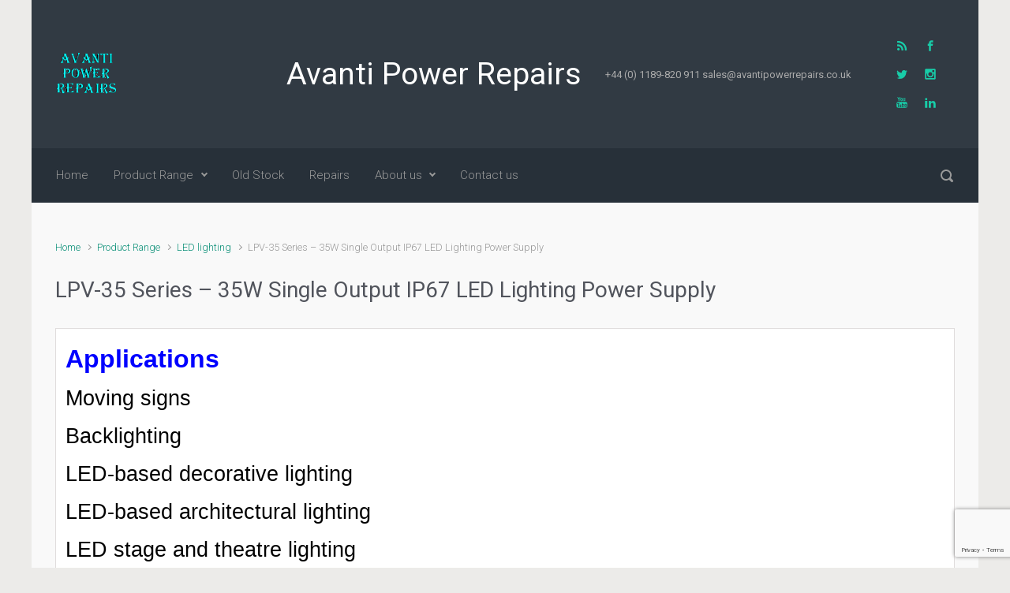

--- FILE ---
content_type: text/html; charset=UTF-8
request_url: https://www.avantipowerrepairs.co.uk/products/led/lpv-35-series-35w/
body_size: 69912
content:

    <!DOCTYPE html>
<html itemscope="itemscope" itemtype="http://schema.org/WebPage"lang="en-GB">
    <head>
        <meta charset="UTF-8"/>
        <meta name="viewport" content="width=device-width, initial-scale=1.0"/>
        <meta http-equiv="X-UA-Compatible" content="IE=edge"/>
		<title>LPV-35 Series &#8211; 35W Single Output IP67 LED Lighting Power Supply &#8211; Avanti Power Repairs</title>
<meta name='robots' content='max-image-preview:large' />
	<style>img:is([sizes="auto" i], [sizes^="auto," i]) { contain-intrinsic-size: 3000px 1500px }</style>
	<link rel="alternate" type="application/rss+xml" title="Avanti Power Repairs &raquo; Feed" href="https://www.avantipowerrepairs.co.uk/feed/" />
<link rel="alternate" type="application/rss+xml" title="Avanti Power Repairs &raquo; Comments Feed" href="https://www.avantipowerrepairs.co.uk/comments/feed/" />
		<!-- This site uses the Google Analytics by MonsterInsights plugin v9.10.0 - Using Analytics tracking - https://www.monsterinsights.com/ -->
							<script src="//www.googletagmanager.com/gtag/js?id=G-VDHNHG7MF5"  data-cfasync="false" data-wpfc-render="false" type="text/javascript" async></script>
			<script data-cfasync="false" data-wpfc-render="false" type="text/javascript">
				var mi_version = '9.10.0';
				var mi_track_user = true;
				var mi_no_track_reason = '';
								var MonsterInsightsDefaultLocations = {"page_location":"https:\/\/www.avantipowerrepairs.co.uk\/products\/led\/lpv-35-series-35w\/"};
								if ( typeof MonsterInsightsPrivacyGuardFilter === 'function' ) {
					var MonsterInsightsLocations = (typeof MonsterInsightsExcludeQuery === 'object') ? MonsterInsightsPrivacyGuardFilter( MonsterInsightsExcludeQuery ) : MonsterInsightsPrivacyGuardFilter( MonsterInsightsDefaultLocations );
				} else {
					var MonsterInsightsLocations = (typeof MonsterInsightsExcludeQuery === 'object') ? MonsterInsightsExcludeQuery : MonsterInsightsDefaultLocations;
				}

								var disableStrs = [
										'ga-disable-G-VDHNHG7MF5',
									];

				/* Function to detect opted out users */
				function __gtagTrackerIsOptedOut() {
					for (var index = 0; index < disableStrs.length; index++) {
						if (document.cookie.indexOf(disableStrs[index] + '=true') > -1) {
							return true;
						}
					}

					return false;
				}

				/* Disable tracking if the opt-out cookie exists. */
				if (__gtagTrackerIsOptedOut()) {
					for (var index = 0; index < disableStrs.length; index++) {
						window[disableStrs[index]] = true;
					}
				}

				/* Opt-out function */
				function __gtagTrackerOptout() {
					for (var index = 0; index < disableStrs.length; index++) {
						document.cookie = disableStrs[index] + '=true; expires=Thu, 31 Dec 2099 23:59:59 UTC; path=/';
						window[disableStrs[index]] = true;
					}
				}

				if ('undefined' === typeof gaOptout) {
					function gaOptout() {
						__gtagTrackerOptout();
					}
				}
								window.dataLayer = window.dataLayer || [];

				window.MonsterInsightsDualTracker = {
					helpers: {},
					trackers: {},
				};
				if (mi_track_user) {
					function __gtagDataLayer() {
						dataLayer.push(arguments);
					}

					function __gtagTracker(type, name, parameters) {
						if (!parameters) {
							parameters = {};
						}

						if (parameters.send_to) {
							__gtagDataLayer.apply(null, arguments);
							return;
						}

						if (type === 'event') {
														parameters.send_to = monsterinsights_frontend.v4_id;
							var hookName = name;
							if (typeof parameters['event_category'] !== 'undefined') {
								hookName = parameters['event_category'] + ':' + name;
							}

							if (typeof MonsterInsightsDualTracker.trackers[hookName] !== 'undefined') {
								MonsterInsightsDualTracker.trackers[hookName](parameters);
							} else {
								__gtagDataLayer('event', name, parameters);
							}
							
						} else {
							__gtagDataLayer.apply(null, arguments);
						}
					}

					__gtagTracker('js', new Date());
					__gtagTracker('set', {
						'developer_id.dZGIzZG': true,
											});
					if ( MonsterInsightsLocations.page_location ) {
						__gtagTracker('set', MonsterInsightsLocations);
					}
										__gtagTracker('config', 'G-VDHNHG7MF5', {"forceSSL":"true","link_attribution":"true"} );
										window.gtag = __gtagTracker;										(function () {
						/* https://developers.google.com/analytics/devguides/collection/analyticsjs/ */
						/* ga and __gaTracker compatibility shim. */
						var noopfn = function () {
							return null;
						};
						var newtracker = function () {
							return new Tracker();
						};
						var Tracker = function () {
							return null;
						};
						var p = Tracker.prototype;
						p.get = noopfn;
						p.set = noopfn;
						p.send = function () {
							var args = Array.prototype.slice.call(arguments);
							args.unshift('send');
							__gaTracker.apply(null, args);
						};
						var __gaTracker = function () {
							var len = arguments.length;
							if (len === 0) {
								return;
							}
							var f = arguments[len - 1];
							if (typeof f !== 'object' || f === null || typeof f.hitCallback !== 'function') {
								if ('send' === arguments[0]) {
									var hitConverted, hitObject = false, action;
									if ('event' === arguments[1]) {
										if ('undefined' !== typeof arguments[3]) {
											hitObject = {
												'eventAction': arguments[3],
												'eventCategory': arguments[2],
												'eventLabel': arguments[4],
												'value': arguments[5] ? arguments[5] : 1,
											}
										}
									}
									if ('pageview' === arguments[1]) {
										if ('undefined' !== typeof arguments[2]) {
											hitObject = {
												'eventAction': 'page_view',
												'page_path': arguments[2],
											}
										}
									}
									if (typeof arguments[2] === 'object') {
										hitObject = arguments[2];
									}
									if (typeof arguments[5] === 'object') {
										Object.assign(hitObject, arguments[5]);
									}
									if ('undefined' !== typeof arguments[1].hitType) {
										hitObject = arguments[1];
										if ('pageview' === hitObject.hitType) {
											hitObject.eventAction = 'page_view';
										}
									}
									if (hitObject) {
										action = 'timing' === arguments[1].hitType ? 'timing_complete' : hitObject.eventAction;
										hitConverted = mapArgs(hitObject);
										__gtagTracker('event', action, hitConverted);
									}
								}
								return;
							}

							function mapArgs(args) {
								var arg, hit = {};
								var gaMap = {
									'eventCategory': 'event_category',
									'eventAction': 'event_action',
									'eventLabel': 'event_label',
									'eventValue': 'event_value',
									'nonInteraction': 'non_interaction',
									'timingCategory': 'event_category',
									'timingVar': 'name',
									'timingValue': 'value',
									'timingLabel': 'event_label',
									'page': 'page_path',
									'location': 'page_location',
									'title': 'page_title',
									'referrer' : 'page_referrer',
								};
								for (arg in args) {
																		if (!(!args.hasOwnProperty(arg) || !gaMap.hasOwnProperty(arg))) {
										hit[gaMap[arg]] = args[arg];
									} else {
										hit[arg] = args[arg];
									}
								}
								return hit;
							}

							try {
								f.hitCallback();
							} catch (ex) {
							}
						};
						__gaTracker.create = newtracker;
						__gaTracker.getByName = newtracker;
						__gaTracker.getAll = function () {
							return [];
						};
						__gaTracker.remove = noopfn;
						__gaTracker.loaded = true;
						window['__gaTracker'] = __gaTracker;
					})();
									} else {
										console.log("");
					(function () {
						function __gtagTracker() {
							return null;
						}

						window['__gtagTracker'] = __gtagTracker;
						window['gtag'] = __gtagTracker;
					})();
									}
			</script>
							<!-- / Google Analytics by MonsterInsights -->
		<script type="text/javascript">
/* <![CDATA[ */
window._wpemojiSettings = {"baseUrl":"https:\/\/s.w.org\/images\/core\/emoji\/16.0.1\/72x72\/","ext":".png","svgUrl":"https:\/\/s.w.org\/images\/core\/emoji\/16.0.1\/svg\/","svgExt":".svg","source":{"concatemoji":"https:\/\/www.avantipowerrepairs.co.uk\/wp-includes\/js\/wp-emoji-release.min.js"}};
/*! This file is auto-generated */
!function(s,n){var o,i,e;function c(e){try{var t={supportTests:e,timestamp:(new Date).valueOf()};sessionStorage.setItem(o,JSON.stringify(t))}catch(e){}}function p(e,t,n){e.clearRect(0,0,e.canvas.width,e.canvas.height),e.fillText(t,0,0);var t=new Uint32Array(e.getImageData(0,0,e.canvas.width,e.canvas.height).data),a=(e.clearRect(0,0,e.canvas.width,e.canvas.height),e.fillText(n,0,0),new Uint32Array(e.getImageData(0,0,e.canvas.width,e.canvas.height).data));return t.every(function(e,t){return e===a[t]})}function u(e,t){e.clearRect(0,0,e.canvas.width,e.canvas.height),e.fillText(t,0,0);for(var n=e.getImageData(16,16,1,1),a=0;a<n.data.length;a++)if(0!==n.data[a])return!1;return!0}function f(e,t,n,a){switch(t){case"flag":return n(e,"\ud83c\udff3\ufe0f\u200d\u26a7\ufe0f","\ud83c\udff3\ufe0f\u200b\u26a7\ufe0f")?!1:!n(e,"\ud83c\udde8\ud83c\uddf6","\ud83c\udde8\u200b\ud83c\uddf6")&&!n(e,"\ud83c\udff4\udb40\udc67\udb40\udc62\udb40\udc65\udb40\udc6e\udb40\udc67\udb40\udc7f","\ud83c\udff4\u200b\udb40\udc67\u200b\udb40\udc62\u200b\udb40\udc65\u200b\udb40\udc6e\u200b\udb40\udc67\u200b\udb40\udc7f");case"emoji":return!a(e,"\ud83e\udedf")}return!1}function g(e,t,n,a){var r="undefined"!=typeof WorkerGlobalScope&&self instanceof WorkerGlobalScope?new OffscreenCanvas(300,150):s.createElement("canvas"),o=r.getContext("2d",{willReadFrequently:!0}),i=(o.textBaseline="top",o.font="600 32px Arial",{});return e.forEach(function(e){i[e]=t(o,e,n,a)}),i}function t(e){var t=s.createElement("script");t.src=e,t.defer=!0,s.head.appendChild(t)}"undefined"!=typeof Promise&&(o="wpEmojiSettingsSupports",i=["flag","emoji"],n.supports={everything:!0,everythingExceptFlag:!0},e=new Promise(function(e){s.addEventListener("DOMContentLoaded",e,{once:!0})}),new Promise(function(t){var n=function(){try{var e=JSON.parse(sessionStorage.getItem(o));if("object"==typeof e&&"number"==typeof e.timestamp&&(new Date).valueOf()<e.timestamp+604800&&"object"==typeof e.supportTests)return e.supportTests}catch(e){}return null}();if(!n){if("undefined"!=typeof Worker&&"undefined"!=typeof OffscreenCanvas&&"undefined"!=typeof URL&&URL.createObjectURL&&"undefined"!=typeof Blob)try{var e="postMessage("+g.toString()+"("+[JSON.stringify(i),f.toString(),p.toString(),u.toString()].join(",")+"));",a=new Blob([e],{type:"text/javascript"}),r=new Worker(URL.createObjectURL(a),{name:"wpTestEmojiSupports"});return void(r.onmessage=function(e){c(n=e.data),r.terminate(),t(n)})}catch(e){}c(n=g(i,f,p,u))}t(n)}).then(function(e){for(var t in e)n.supports[t]=e[t],n.supports.everything=n.supports.everything&&n.supports[t],"flag"!==t&&(n.supports.everythingExceptFlag=n.supports.everythingExceptFlag&&n.supports[t]);n.supports.everythingExceptFlag=n.supports.everythingExceptFlag&&!n.supports.flag,n.DOMReady=!1,n.readyCallback=function(){n.DOMReady=!0}}).then(function(){return e}).then(function(){var e;n.supports.everything||(n.readyCallback(),(e=n.source||{}).concatemoji?t(e.concatemoji):e.wpemoji&&e.twemoji&&(t(e.twemoji),t(e.wpemoji)))}))}((window,document),window._wpemojiSettings);
/* ]]> */
</script>
<style id='wp-emoji-styles-inline-css' type='text/css'>

	img.wp-smiley, img.emoji {
		display: inline !important;
		border: none !important;
		box-shadow: none !important;
		height: 1em !important;
		width: 1em !important;
		margin: 0 0.07em !important;
		vertical-align: -0.1em !important;
		background: none !important;
		padding: 0 !important;
	}
</style>
<link rel='stylesheet' id='wp-block-library-css' href='https://www.avantipowerrepairs.co.uk/wp-includes/css/dist/block-library/style.min.css' type='text/css' media='all' />
<style id='classic-theme-styles-inline-css' type='text/css'>
/*! This file is auto-generated */
.wp-block-button__link{color:#fff;background-color:#32373c;border-radius:9999px;box-shadow:none;text-decoration:none;padding:calc(.667em + 2px) calc(1.333em + 2px);font-size:1.125em}.wp-block-file__button{background:#32373c;color:#fff;text-decoration:none}
</style>
<style id='global-styles-inline-css' type='text/css'>
:root{--wp--preset--aspect-ratio--square: 1;--wp--preset--aspect-ratio--4-3: 4/3;--wp--preset--aspect-ratio--3-4: 3/4;--wp--preset--aspect-ratio--3-2: 3/2;--wp--preset--aspect-ratio--2-3: 2/3;--wp--preset--aspect-ratio--16-9: 16/9;--wp--preset--aspect-ratio--9-16: 9/16;--wp--preset--color--black: #000000;--wp--preset--color--cyan-bluish-gray: #abb8c3;--wp--preset--color--white: #ffffff;--wp--preset--color--pale-pink: #f78da7;--wp--preset--color--vivid-red: #cf2e2e;--wp--preset--color--luminous-vivid-orange: #ff6900;--wp--preset--color--luminous-vivid-amber: #fcb900;--wp--preset--color--light-green-cyan: #7bdcb5;--wp--preset--color--vivid-green-cyan: #00d084;--wp--preset--color--pale-cyan-blue: #8ed1fc;--wp--preset--color--vivid-cyan-blue: #0693e3;--wp--preset--color--vivid-purple: #9b51e0;--wp--preset--gradient--vivid-cyan-blue-to-vivid-purple: linear-gradient(135deg,rgba(6,147,227,1) 0%,rgb(155,81,224) 100%);--wp--preset--gradient--light-green-cyan-to-vivid-green-cyan: linear-gradient(135deg,rgb(122,220,180) 0%,rgb(0,208,130) 100%);--wp--preset--gradient--luminous-vivid-amber-to-luminous-vivid-orange: linear-gradient(135deg,rgba(252,185,0,1) 0%,rgba(255,105,0,1) 100%);--wp--preset--gradient--luminous-vivid-orange-to-vivid-red: linear-gradient(135deg,rgba(255,105,0,1) 0%,rgb(207,46,46) 100%);--wp--preset--gradient--very-light-gray-to-cyan-bluish-gray: linear-gradient(135deg,rgb(238,238,238) 0%,rgb(169,184,195) 100%);--wp--preset--gradient--cool-to-warm-spectrum: linear-gradient(135deg,rgb(74,234,220) 0%,rgb(151,120,209) 20%,rgb(207,42,186) 40%,rgb(238,44,130) 60%,rgb(251,105,98) 80%,rgb(254,248,76) 100%);--wp--preset--gradient--blush-light-purple: linear-gradient(135deg,rgb(255,206,236) 0%,rgb(152,150,240) 100%);--wp--preset--gradient--blush-bordeaux: linear-gradient(135deg,rgb(254,205,165) 0%,rgb(254,45,45) 50%,rgb(107,0,62) 100%);--wp--preset--gradient--luminous-dusk: linear-gradient(135deg,rgb(255,203,112) 0%,rgb(199,81,192) 50%,rgb(65,88,208) 100%);--wp--preset--gradient--pale-ocean: linear-gradient(135deg,rgb(255,245,203) 0%,rgb(182,227,212) 50%,rgb(51,167,181) 100%);--wp--preset--gradient--electric-grass: linear-gradient(135deg,rgb(202,248,128) 0%,rgb(113,206,126) 100%);--wp--preset--gradient--midnight: linear-gradient(135deg,rgb(2,3,129) 0%,rgb(40,116,252) 100%);--wp--preset--font-size--small: 13px;--wp--preset--font-size--medium: 20px;--wp--preset--font-size--large: 36px;--wp--preset--font-size--x-large: 42px;--wp--preset--spacing--20: 0.44rem;--wp--preset--spacing--30: 0.67rem;--wp--preset--spacing--40: 1rem;--wp--preset--spacing--50: 1.5rem;--wp--preset--spacing--60: 2.25rem;--wp--preset--spacing--70: 3.38rem;--wp--preset--spacing--80: 5.06rem;--wp--preset--shadow--natural: 6px 6px 9px rgba(0, 0, 0, 0.2);--wp--preset--shadow--deep: 12px 12px 50px rgba(0, 0, 0, 0.4);--wp--preset--shadow--sharp: 6px 6px 0px rgba(0, 0, 0, 0.2);--wp--preset--shadow--outlined: 6px 6px 0px -3px rgba(255, 255, 255, 1), 6px 6px rgba(0, 0, 0, 1);--wp--preset--shadow--crisp: 6px 6px 0px rgba(0, 0, 0, 1);}:where(.is-layout-flex){gap: 0.5em;}:where(.is-layout-grid){gap: 0.5em;}body .is-layout-flex{display: flex;}.is-layout-flex{flex-wrap: wrap;align-items: center;}.is-layout-flex > :is(*, div){margin: 0;}body .is-layout-grid{display: grid;}.is-layout-grid > :is(*, div){margin: 0;}:where(.wp-block-columns.is-layout-flex){gap: 2em;}:where(.wp-block-columns.is-layout-grid){gap: 2em;}:where(.wp-block-post-template.is-layout-flex){gap: 1.25em;}:where(.wp-block-post-template.is-layout-grid){gap: 1.25em;}.has-black-color{color: var(--wp--preset--color--black) !important;}.has-cyan-bluish-gray-color{color: var(--wp--preset--color--cyan-bluish-gray) !important;}.has-white-color{color: var(--wp--preset--color--white) !important;}.has-pale-pink-color{color: var(--wp--preset--color--pale-pink) !important;}.has-vivid-red-color{color: var(--wp--preset--color--vivid-red) !important;}.has-luminous-vivid-orange-color{color: var(--wp--preset--color--luminous-vivid-orange) !important;}.has-luminous-vivid-amber-color{color: var(--wp--preset--color--luminous-vivid-amber) !important;}.has-light-green-cyan-color{color: var(--wp--preset--color--light-green-cyan) !important;}.has-vivid-green-cyan-color{color: var(--wp--preset--color--vivid-green-cyan) !important;}.has-pale-cyan-blue-color{color: var(--wp--preset--color--pale-cyan-blue) !important;}.has-vivid-cyan-blue-color{color: var(--wp--preset--color--vivid-cyan-blue) !important;}.has-vivid-purple-color{color: var(--wp--preset--color--vivid-purple) !important;}.has-black-background-color{background-color: var(--wp--preset--color--black) !important;}.has-cyan-bluish-gray-background-color{background-color: var(--wp--preset--color--cyan-bluish-gray) !important;}.has-white-background-color{background-color: var(--wp--preset--color--white) !important;}.has-pale-pink-background-color{background-color: var(--wp--preset--color--pale-pink) !important;}.has-vivid-red-background-color{background-color: var(--wp--preset--color--vivid-red) !important;}.has-luminous-vivid-orange-background-color{background-color: var(--wp--preset--color--luminous-vivid-orange) !important;}.has-luminous-vivid-amber-background-color{background-color: var(--wp--preset--color--luminous-vivid-amber) !important;}.has-light-green-cyan-background-color{background-color: var(--wp--preset--color--light-green-cyan) !important;}.has-vivid-green-cyan-background-color{background-color: var(--wp--preset--color--vivid-green-cyan) !important;}.has-pale-cyan-blue-background-color{background-color: var(--wp--preset--color--pale-cyan-blue) !important;}.has-vivid-cyan-blue-background-color{background-color: var(--wp--preset--color--vivid-cyan-blue) !important;}.has-vivid-purple-background-color{background-color: var(--wp--preset--color--vivid-purple) !important;}.has-black-border-color{border-color: var(--wp--preset--color--black) !important;}.has-cyan-bluish-gray-border-color{border-color: var(--wp--preset--color--cyan-bluish-gray) !important;}.has-white-border-color{border-color: var(--wp--preset--color--white) !important;}.has-pale-pink-border-color{border-color: var(--wp--preset--color--pale-pink) !important;}.has-vivid-red-border-color{border-color: var(--wp--preset--color--vivid-red) !important;}.has-luminous-vivid-orange-border-color{border-color: var(--wp--preset--color--luminous-vivid-orange) !important;}.has-luminous-vivid-amber-border-color{border-color: var(--wp--preset--color--luminous-vivid-amber) !important;}.has-light-green-cyan-border-color{border-color: var(--wp--preset--color--light-green-cyan) !important;}.has-vivid-green-cyan-border-color{border-color: var(--wp--preset--color--vivid-green-cyan) !important;}.has-pale-cyan-blue-border-color{border-color: var(--wp--preset--color--pale-cyan-blue) !important;}.has-vivid-cyan-blue-border-color{border-color: var(--wp--preset--color--vivid-cyan-blue) !important;}.has-vivid-purple-border-color{border-color: var(--wp--preset--color--vivid-purple) !important;}.has-vivid-cyan-blue-to-vivid-purple-gradient-background{background: var(--wp--preset--gradient--vivid-cyan-blue-to-vivid-purple) !important;}.has-light-green-cyan-to-vivid-green-cyan-gradient-background{background: var(--wp--preset--gradient--light-green-cyan-to-vivid-green-cyan) !important;}.has-luminous-vivid-amber-to-luminous-vivid-orange-gradient-background{background: var(--wp--preset--gradient--luminous-vivid-amber-to-luminous-vivid-orange) !important;}.has-luminous-vivid-orange-to-vivid-red-gradient-background{background: var(--wp--preset--gradient--luminous-vivid-orange-to-vivid-red) !important;}.has-very-light-gray-to-cyan-bluish-gray-gradient-background{background: var(--wp--preset--gradient--very-light-gray-to-cyan-bluish-gray) !important;}.has-cool-to-warm-spectrum-gradient-background{background: var(--wp--preset--gradient--cool-to-warm-spectrum) !important;}.has-blush-light-purple-gradient-background{background: var(--wp--preset--gradient--blush-light-purple) !important;}.has-blush-bordeaux-gradient-background{background: var(--wp--preset--gradient--blush-bordeaux) !important;}.has-luminous-dusk-gradient-background{background: var(--wp--preset--gradient--luminous-dusk) !important;}.has-pale-ocean-gradient-background{background: var(--wp--preset--gradient--pale-ocean) !important;}.has-electric-grass-gradient-background{background: var(--wp--preset--gradient--electric-grass) !important;}.has-midnight-gradient-background{background: var(--wp--preset--gradient--midnight) !important;}.has-small-font-size{font-size: var(--wp--preset--font-size--small) !important;}.has-medium-font-size{font-size: var(--wp--preset--font-size--medium) !important;}.has-large-font-size{font-size: var(--wp--preset--font-size--large) !important;}.has-x-large-font-size{font-size: var(--wp--preset--font-size--x-large) !important;}
:where(.wp-block-post-template.is-layout-flex){gap: 1.25em;}:where(.wp-block-post-template.is-layout-grid){gap: 1.25em;}
:where(.wp-block-columns.is-layout-flex){gap: 2em;}:where(.wp-block-columns.is-layout-grid){gap: 2em;}
:root :where(.wp-block-pullquote){font-size: 1.5em;line-height: 1.6;}
</style>
<link rel='stylesheet' id='contact-form-7-css' href='https://www.avantipowerrepairs.co.uk/wp-content/plugins/contact-form-7/includes/css/styles.css' type='text/css' media='all' />
<link rel='stylesheet' id='evolve-bootstrap-css' href='https://www.avantipowerrepairs.co.uk/wp-content/themes/evolve/assets/css/bootstrap.min.css' type='text/css' media='all' />
<link rel='stylesheet' id='evolve-fw-css' href='https://www.avantipowerrepairs.co.uk/wp-content/themes/evolve/assets/css/fw-all.min.css' type='text/css' media='all' />
<link rel='stylesheet' id='evolve-style-css' href='https://www.avantipowerrepairs.co.uk/wp-content/themes/evolve/style.css' type='text/css' media='all' />
<style id='evolve-style-inline-css' type='text/css'>
 .navbar-nav .nav-link:focus, .navbar-nav .nav-link:hover, .navbar-nav .active > .nav-link, .navbar-nav .nav-link.active, .navbar-nav .nav-link.show, .navbar-nav .show > .nav-link, .navbar-nav li.menu-item.current-menu-item > a, .navbar-nav li.menu-item.current-menu-parent > a, .navbar-nav li.menu-item.current-menu-ancestor > a, .navbar-nav li a:hover, .navbar-nav li:hover > a, .navbar-nav li:hover, .social-media-links a:hover { color: #ffffff; } .thumbnail-post:hover img { -webkit-transform: scale(1.1,1.1); -ms-transform: scale(1.1,1.1); transform: scale(1.1,1.1); } .thumbnail-post:hover .mask { opacity: 1; } .thumbnail-post:hover .icon { opacity: 1; top: 50%; margin-top: -25px; } .content { padding-top: 35px; padding-bottom: 0px; } .navbar-nav .dropdown-menu { background-color: #273039; } .navbar-nav .dropdown-item:focus, .navbar-nav .dropdown-item:hover { background: none; } .menu-header, .sticky-header { background-color: #273039; } .header-v1 .header-search .form-control:focus, .sticky-header .header-search .form-control:focus { background-color: #1b242d; } .header-pattern { background-color: #313a43; } .header-search .form-control, .header-search .form-control:focus, .header-search .form-control::placeholder { color: #999999; } body { font-size: 1rem; font-family: Roboto; font-weight: 300; color: #212529; } #website-title, #website-title a { font-size: 39px; font-family: Roboto; font-style: 400; font-weight: 400; color: #ffffff; } #tagline { font-size: 13px; font-family: Roboto; font-style: 400; font-weight: 400; color: #aaaaaa; } .post-title, .post-title a, .blog-title { font-size: 28px; font-family: Roboto; font-weight: 0; color: #51545c; } .post-content { font-size: 16px; font-family: Roboto; font-weight: 0; color: #51545c; } body{ color:#51545c; } #sticky-title { font-size: 25px; font-family: Roboto; font-weight: 0; color: #ffffff; } .page-nav a, .navbar-nav .nav-link, .navbar-nav .dropdown-item, .navbar-nav .dropdown-menu, .menu-header, .header-wrapper .header-search, .sticky-header, .navbar-toggler { font-size: 15px; font-family: Roboto; font-weight: 0; color: #999999; } .widget-title, .widget-title a.rsswidget { font-size: 19px; font-family: Roboto; font-weight: 0; color: #51545c; } .widget-content, .aside, .aside a { font-size: 13px; font-family: Roboto; font-weight: 0; color: #51545c; }.widget-content, .widget-content a, .widget-content .tab-holder .news-list li .post-holder a, .widget-content .tab-holder .news-list li .post-holder .meta{ color:#51545c; } h1 { font-size: 46px; font-family: Roboto; font-weight: 0; color: #51545c; } h2 { font-size: 40px; font-family: Roboto; font-weight: 0; color: #51545c; } h3 { font-size: 34px; font-family: Roboto; font-weight: 0; color: #51545c; } h4 { font-size: 27px; font-family: Roboto; font-weight: 0; color: #51545c; } h5 { font-size: 20px; font-family: Roboto; font-weight: 0; color: #51545c; } h6 { font-size: 14px; font-family: Roboto; font-weight: 0; color: #51545c; } #copyright, #copyright a { font-size: .7rem; font-family: Roboto; font-weight: 300; color: #999999; } #backtotop { right: 2rem; } .widget-content { background: none; border: none; -webkit-box-shadow: none; box-shadow: none; } .widget::before { -webkit-box-shadow: none; box-shadow: none; } a, .page-link, .page-link:hover, code, .widget_calendar tbody a, .page-numbers.current { color: #0d9078; } .breadcrumb-item:last-child, .breadcrumb-item+.breadcrumb-item::before, .widget a, .post-meta, .post-meta a, .navigation a, .post-content .number-pagination a:link, #wp-calendar td, .no-comment, .comment-meta, .comment-meta a, blockquote, .price del { color: #999999; } a:hover { color: #21a48c; } .header { padding-top: 40px; padding-bottom: 40px; } .header.container { padding-left: 30px; padding-right: 30px; } .page-nav ul > li, .navbar-nav > li { padding: 0 8px; } .social-media-links a { color: #18cca8; } .social-media-links .icon { height: normal; width: normal; } .header-block { background-color: #273039; background: -o-radial-gradient(circle, #273039, #18212a); background: radial-gradient(circle, #273039, #18212a); background-repeat: no-repeat; } .btn, a.btn, button, .button, .widget .button, input#submit, input[type=submit], .post-content a.btn, .woocommerce .button { background: #0d9078; background-image: -webkit-gradient( linear, left bottom, left top, from(#0d9078), to(#0d9078) ); background-image: -o-linear-gradient( bottom, #0d9078, #0d9078 ); background-image: linear-gradient( to top, #0d9078, #0d9078 ); color: #f4f4f4; text-shadow: none; border-color: #0d9078; border-radius: 2em; border-width: 1pxpx; border-style: solid; -webkit-box-shadow: 0 2px 0 #1d6e72; box-shadow: 0 2px 0 #1d6e72; } .btn:hover, a.btn:hover, button:hover, .button:hover, .widget .button:hover, input#submit:hover, input[type=submit]:hover, .carousel-control-button:hover, .header-wrapper .woocommerce-menu .btn:hover { color: #ffffff; border-color: #313a43; background: #313a43; background-image: -webkit-gradient( linear, left bottom, left top, from( #313a43 ), to( #313a43 ) ); background-image: -o-linear-gradient( bottom, #313a43, #313a43 ); background-image: linear-gradient( to top, #313a43, #313a43 ); -webkit-box-shadow: 0 2px 0 #313a43; box-shadow: 0 2px 0 #313a43; border-width: 1pxpx; border-style: solid; } input[type=text], input[type=email], input[type=url], input[type=password], input[type=file], input[type=tel], textarea, select, .form-control, .form-control:focus, .select2-container--default .select2-selection--single, a.wpml-ls-item-toggle, .wpml-ls-sub-menu a { background-color: #fcfcfc; border-color: #e0e0e0; color: #888888; } .custom-checkbox .custom-control-input:checked~.custom-control-label::before, .custom-radio .custom-control-input:checked~.custom-control-label::before, .nav-pills .nav-link.active, .dropdown-item.active, .dropdown-item:active, .woocommerce-store-notice, .comment-author .fn .badge-primary, .widget.woocommerce .count, .woocommerce-review-link, .woocommerce .onsale, .stars a:hover, .stars a.active { background: #0d9078; } .form-control:focus, .input-text:focus, input[type=text]:focus, input[type=email]:focus, input[type=url]:focus, input[type=password]:focus, input[type=file]:focus, input[type=tel]:focus, textarea:focus, .page-link:focus, select:focus { border-color: transparent; box-shadow: 0 0 .7rem rgba(13, 144, 120, 0.9); } .custom-control-input:focus~.custom-control-label::before { box-shadow: 0 0 0 1px #fff, 0 0 0 0.2rem  rgba(13, 144, 120, 0.25); } .btn.focus, .btn:focus { box-shadow: 0 0 0 0.2rem rgba(13, 144, 120, 0.25); } :focus { outline-color: rgba(13, 144, 120, 0.25); } code { border-left-color: #0d9078; } @media (min-width: 992px), (min-width: 1200px), (min-width: 1260px) and (max-width: 1198.98px) { .container, #wrapper { width: 100%; max-width: 1200px; } .posts.card-deck > .card { min-width: calc(50% - 30px); max-width: calc(50% - 30px); } .posts.card-deck > .card.p-4 { min-width: calc(50% - 2rem); max-width: calc(50% - 2rem); }} @media (max-width: 991.98px) { .posts.card-deck > .card { min-width: calc(50% - 30px); max-width: calc(50% - 30px); } .posts.card-deck > .card.p-4 { min-width: calc(50% - 2rem); max-width: calc(50% - 2rem); }} @media (min-width: 768px) { .sticky-header { width: 100%; left: 0; right: 0; margin: 0 auto; z-index: 99999; } .page-nav, .header-wrapper .main-menu { padding-top: 8px; padding-bottom: 8px; } #website-title { margin: 0; } a:hover .link-effect, a:focus .link-effect { -webkit-transform: translateY(-100%); -ms-transform: translateY(-100%); transform: translateY(-100%); } .posts.card-columns { -webkit-column-count: 2; column-count: 2; } .header-v1 .social-media-links li:last-child a { padding-right: 0; }} @media (max-width: 767.98px) { .page-nav ul li, .page-nav ul, .navbar-nav li, .navbar-nav, .navbar-nav .dropdown-menu, .navbar-toggler { border-color: #1b242d; } .navbar-toggler, .page-nav ul li, .page-nav ul, .navbar-nav li, .navbar-nav, .navbar-nav .dropdown-menu { background: #1f2831; } .posts.card-columns { -webkit-column-count: 1; column-count: 1; } .posts.card-deck > .card { min-width: calc(100% - 30px); max-width: 100%; } .posts.card-deck > .card.p-4 { min-width: calc(100% - 2rem); max-width: 100%; }} @media (min-width: 576px) {} @media (max-width: 575.98px) { .header-v1 .search-form .form-control { background-color: #1f2831; }}
</style>
<script type="text/javascript" src="https://www.avantipowerrepairs.co.uk/wp-content/plugins/google-analytics-for-wordpress/assets/js/frontend-gtag.min.js" id="monsterinsights-frontend-script-js" async="async" data-wp-strategy="async"></script>
<script data-cfasync="false" data-wpfc-render="false" type="text/javascript" id='monsterinsights-frontend-script-js-extra'>/* <![CDATA[ */
var monsterinsights_frontend = {"js_events_tracking":"true","download_extensions":"doc,pdf,ppt,zip,xls,docx,pptx,xlsx","inbound_paths":"[{\"path\":\"\\\/go\\\/\",\"label\":\"affiliate\"},{\"path\":\"\\\/recommend\\\/\",\"label\":\"affiliate\"}]","home_url":"https:\/\/www.avantipowerrepairs.co.uk","hash_tracking":"false","v4_id":"G-VDHNHG7MF5"};/* ]]> */
</script>
<link rel="https://api.w.org/" href="https://www.avantipowerrepairs.co.uk/wp-json/" /><link rel="alternate" title="JSON" type="application/json" href="https://www.avantipowerrepairs.co.uk/wp-json/wp/v2/pages/7885" /><link rel="EditURI" type="application/rsd+xml" title="RSD" href="https://www.avantipowerrepairs.co.uk/xmlrpc.php?rsd" />
<meta name="generator" content="WordPress 6.8.3" />
<link rel="canonical" href="https://www.avantipowerrepairs.co.uk/products/led/lpv-35-series-35w/" />
<link rel='shortlink' href='https://www.avantipowerrepairs.co.uk/?p=7885' />
<link rel="alternate" title="oEmbed (JSON)" type="application/json+oembed" href="https://www.avantipowerrepairs.co.uk/wp-json/oembed/1.0/embed?url=https%3A%2F%2Fwww.avantipowerrepairs.co.uk%2Fproducts%2Fled%2Flpv-35-series-35w%2F" />
<link rel="alternate" title="oEmbed (XML)" type="text/xml+oembed" href="https://www.avantipowerrepairs.co.uk/wp-json/oembed/1.0/embed?url=https%3A%2F%2Fwww.avantipowerrepairs.co.uk%2Fproducts%2Fled%2Flpv-35-series-35w%2F&#038;format=xml" />
<meta name="generator" content="Redux 4.5.9" />        
        <style type="text/css">.recentcomments a{display:inline !important;padding:0 !important;margin:0 !important;}</style>    </head>
<body class="wp-singular page-template-default page page-id-7885 page-child parent-pageid-105 wp-theme-evolve metaslider-plugin" itemscope="itemscope" itemtype="http://schema.org/WebPage">
<a class="btn screen-reader-text sr-only sr-only-focusable"
   href="#primary">Skip to main content</a>

<div id="wrapper"><div class="sticky-header"><div class="container"><div class="row align-items-center"><div class="col-auto"><div class="row align-items-center"><div class="col-auto pr-0"><a href="https://www.avantipowerrepairs.co.uk"><img src="http://www.avantipowerrepairs.co.uk/wp-content/uploads/2018/05/avanti-2-2017_07_27-10_55_03-UTC-1.png" alt="Avanti Power Repairs" /></a></div><div class="col-auto pr-0"><a id="sticky-title" href="https://www.avantipowerrepairs.co.uk">Avanti Power Repairs</a></div></div></div><nav class="navbar navbar-expand-md col">
                                <div class="navbar-toggler" data-toggle="collapse" data-target="#sticky-menu" aria-controls="primary-menu" aria-expanded="false" aria-label="Sticky">
                                    <span class="navbar-toggler-icon-svg"></span>
                                </div><div id="sticky-menu" class="collapse navbar-collapse" data-hover="dropdown" data-animations="fadeInUp fadeInDown fadeInDown fadeInDown"><ul id="menu-avanti" class="navbar-nav mr-auto align-items-center"><li itemscope="itemscope" itemtype="https://www.schema.org/SiteNavigationElement" id="menu-item-15595" class="menu-item menu-item-type-post_type menu-item-object-page menu-item-home menu-item-15595 nav-item"><a href="https://www.avantipowerrepairs.co.uk/" class="nav-link"><span class="link-effect" data-hover="Home">Home</span></a></li>
<li itemscope="itemscope" itemtype="https://www.schema.org/SiteNavigationElement" id="menu-item-121" class="menu-item menu-item-type-post_type menu-item-object-page current-page-ancestor menu-item-has-children dropdown menu-item-121 nav-item"><a href="https://www.avantipowerrepairs.co.uk/products/" data-hover="dropdown" data-toggle="dropdown" aria-haspopup="true" aria-expanded="false" class="dropdown-toggle nav-link" id="menu-item-dropdown-121"><span class="link-effect" data-hover="Product Range">Product Range</span></a>
<ul class="dropdown-menu dropdown-hover" aria-labelledby="menu-item-dropdown-121" role="menu">
	<li itemscope="itemscope" itemtype="https://www.schema.org/SiteNavigationElement" id="menu-item-161" class="menu-item menu-item-type-post_type menu-item-object-page menu-item-161 nav-item"><a href="https://www.avantipowerrepairs.co.uk/products/adaptors/" class="dropdown-item"><span class="link-effect" data-hover="Adaptors">Adaptors</span></a></li>
	<li itemscope="itemscope" itemtype="https://www.schema.org/SiteNavigationElement" id="menu-item-125" class="menu-item menu-item-type-post_type menu-item-object-page menu-item-125 nav-item"><a href="https://www.avantipowerrepairs.co.uk/products/battery-chargers/" class="dropdown-item"><span class="link-effect" data-hover="Battery Chargers">Battery Chargers</span></a></li>
	<li itemscope="itemscope" itemtype="https://www.schema.org/SiteNavigationElement" id="menu-item-124" class="menu-item menu-item-type-post_type menu-item-object-page menu-item-124 nav-item"><a href="https://www.avantipowerrepairs.co.uk/products/dc-dc-converters/" class="dropdown-item"><span class="link-effect" data-hover="DC-DC Converters">DC-DC Converters</span></a></li>
	<li itemscope="itemscope" itemtype="https://www.schema.org/SiteNavigationElement" id="menu-item-122" class="menu-item menu-item-type-post_type menu-item-object-page menu-item-122 nav-item"><a href="https://www.avantipowerrepairs.co.uk/products/desktop/" class="dropdown-item"><span class="link-effect" data-hover="Desktop">Desktop</span></a></li>
	<li itemscope="itemscope" itemtype="https://www.schema.org/SiteNavigationElement" id="menu-item-163" class="menu-item menu-item-type-post_type menu-item-object-page menu-item-163 nav-item"><a href="https://www.avantipowerrepairs.co.uk/products/din-rail/" class="dropdown-item"><span class="link-effect" data-hover="Din Rail">Din Rail</span></a></li>
	<li itemscope="itemscope" itemtype="https://www.schema.org/SiteNavigationElement" id="menu-item-15677" class="menu-item menu-item-type-post_type menu-item-object-page menu-item-15677 nav-item"><a href="https://www.avantipowerrepairs.co.uk/products/enclosed-avanti-power-supplies/" class="dropdown-item"><span class="link-effect" data-hover="Enclosed">Enclosed</span></a></li>
	<li itemscope="itemscope" itemtype="https://www.schema.org/SiteNavigationElement" id="menu-item-1726" class="menu-item menu-item-type-post_type menu-item-object-page menu-item-1726 nav-item"><a href="https://www.avantipowerrepairs.co.uk/products/inverters/" class="dropdown-item"><span class="link-effect" data-hover="Inverters">Inverters</span></a></li>
	<li itemscope="itemscope" itemtype="https://www.schema.org/SiteNavigationElement" id="menu-item-126" class="menu-item menu-item-type-post_type menu-item-object-page current-page-ancestor menu-item-126 nav-item"><a href="https://www.avantipowerrepairs.co.uk/products/led/" class="dropdown-item"><span class="link-effect" data-hover="LED lighting">LED lighting</span></a></li>
	<li itemscope="itemscope" itemtype="https://www.schema.org/SiteNavigationElement" id="menu-item-123" class="menu-item menu-item-type-post_type menu-item-object-page menu-item-123 nav-item"><a href="https://www.avantipowerrepairs.co.uk/products/medical/" class="dropdown-item"><span class="link-effect" data-hover="Medical">Medical</span></a></li>
	<li itemscope="itemscope" itemtype="https://www.schema.org/SiteNavigationElement" id="menu-item-128" class="menu-item menu-item-type-post_type menu-item-object-page menu-item-128 nav-item"><a href="https://www.avantipowerrepairs.co.uk/products/open-frame/" class="dropdown-item"><span class="link-effect" data-hover="Open Frame">Open Frame</span></a></li>
	<li itemscope="itemscope" itemtype="https://www.schema.org/SiteNavigationElement" id="menu-item-1727" class="menu-item menu-item-type-post_type menu-item-object-page menu-item-1727 nav-item"><a href="https://www.avantipowerrepairs.co.uk/products/pcb-mount/" class="dropdown-item"><span class="link-effect" data-hover="PCB Mount">PCB Mount</span></a></li>
	<li itemscope="itemscope" itemtype="https://www.schema.org/SiteNavigationElement" id="menu-item-129" class="menu-item menu-item-type-post_type menu-item-object-page menu-item-129 nav-item"><a href="https://www.avantipowerrepairs.co.uk/products/wall-mount/" class="dropdown-item"><span class="link-effect" data-hover="Wall Mount">Wall Mount</span></a></li>
</ul>
</li>
<li itemscope="itemscope" itemtype="https://www.schema.org/SiteNavigationElement" id="menu-item-7164" class="menu-item menu-item-type-post_type menu-item-object-page menu-item-7164 nav-item"><a href="https://www.avantipowerrepairs.co.uk/second-hand-stock/" class="nav-link"><span class="link-effect" data-hover="Old Stock">Old Stock</span></a></li>
<li itemscope="itemscope" itemtype="https://www.schema.org/SiteNavigationElement" id="menu-item-120" class="menu-item menu-item-type-post_type menu-item-object-page menu-item-120 nav-item"><a href="https://www.avantipowerrepairs.co.uk/repairs/" class="nav-link"><span class="link-effect" data-hover="Repairs">Repairs</span></a></li>
<li itemscope="itemscope" itemtype="https://www.schema.org/SiteNavigationElement" id="menu-item-71" class="menu-item menu-item-type-post_type menu-item-object-page menu-item-has-children dropdown menu-item-71 nav-item"><a href="https://www.avantipowerrepairs.co.uk/avanti-power-repairs/" data-hover="dropdown" data-toggle="dropdown" aria-haspopup="true" aria-expanded="false" class="dropdown-toggle nav-link" id="menu-item-dropdown-71"><span class="link-effect" data-hover="About us">About us</span></a>
<ul class="dropdown-menu dropdown-hover" aria-labelledby="menu-item-dropdown-71" role="menu">
	<li itemscope="itemscope" itemtype="https://www.schema.org/SiteNavigationElement" id="menu-item-119" class="menu-item menu-item-type-post_type menu-item-object-page menu-item-119 nav-item"><a href="https://www.avantipowerrepairs.co.uk/news/" class="dropdown-item"><span class="link-effect" data-hover="Latest News">Latest News</span></a></li>
	<li itemscope="itemscope" itemtype="https://www.schema.org/SiteNavigationElement" id="menu-item-132" class="menu-item menu-item-type-post_type menu-item-object-page menu-item-132 nav-item"><a href="https://www.avantipowerrepairs.co.uk/faq/" class="dropdown-item"><span class="link-effect" data-hover="FAQ">FAQ</span></a></li>
	<li itemscope="itemscope" itemtype="https://www.schema.org/SiteNavigationElement" id="menu-item-8738" class="menu-item menu-item-type-post_type menu-item-object-page menu-item-8738 nav-item"><a href="https://www.avantipowerrepairs.co.uk/go-green/" class="dropdown-item"><span class="link-effect" data-hover="Go Green">Go Green</span></a></li>
</ul>
</li>
<li itemscope="itemscope" itemtype="https://www.schema.org/SiteNavigationElement" id="menu-item-75" class="menu-item menu-item-type-post_type menu-item-object-page menu-item-75 nav-item"><a href="https://www.avantipowerrepairs.co.uk/contact-us/" class="nav-link"><span class="link-effect" data-hover="Contact us">Contact us</span></a></li>
</ul></div></nav><form action="https://www.avantipowerrepairs.co.uk" method="get" class="header-search search-form col-auto ml-auto"><label><input type="text" aria-label="Search" name="s" class="form-control" placeholder="Type your search"/><svg class="icon icon-search" aria-hidden="true" role="img"> <use xlink:href="https://www.avantipowerrepairs.co.uk/wp-content/themes/evolve/assets/images/icons.svg#icon-search"></use> </svg></label></form></div></div></div><!-- .sticky-header --><div class="header-height"><header class="header-v1 header-wrapper" role="banner" itemscope="itemscope" itemtype="http://schema.org/WPHeader">
    <div class="header-pattern">

		
        <div class="header container">
            <div class="row align-items-center justify-content-between">

				<div class="col order-1 order-md-3">
        <ul class="social-media-links ml-md-3 float-md-right">

			
                <li><a target="_blank" href="http://avantipowerrepairs.co.uk" data-toggle="tooltip"
                       data-placement="bottom"
                       title="RSS Feed"><svg class="icon icon-rss" aria-hidden="true" role="img"> <use xlink:href="https://www.avantipowerrepairs.co.uk/wp-content/themes/evolve/assets/images/icons.svg#icon-rss"></use> </svg></a>
                </li>

			
                <li><a target="_blank" href="https://www.facebook.com/Avanti-Power-Repairs-Ltd-172204302938926/" data-toggle="tooltip"
                       data-placement="bottom"
                       title="Facebook"><svg class="icon icon-facebook" aria-hidden="true" role="img"> <use xlink:href="https://www.avantipowerrepairs.co.uk/wp-content/themes/evolve/assets/images/icons.svg#icon-facebook"></use> </svg></a>
                </li>

			
                <li><a target="_blank" href="https://twitter.com/AvantiPower" data-toggle="tooltip"
                       data-placement="bottom"
                       title="Twitter"><svg class="icon icon-twitter" aria-hidden="true" role="img"> <use xlink:href="https://www.avantipowerrepairs.co.uk/wp-content/themes/evolve/assets/images/icons.svg#icon-twitter"></use> </svg></a>
                </li>

			
                <li><a target="_blank" href="https://www.instagram.com/avantioutlaw121/" data-toggle="tooltip"
                       data-placement="bottom"
                       title="Instagram"><svg class="icon icon-instagram" aria-hidden="true" role="img"> <use xlink:href="https://www.avantipowerrepairs.co.uk/wp-content/themes/evolve/assets/images/icons.svg#icon-instagram"></use> </svg></a>
                </li>

			
                <li><a target="_blank" href="https://www.youtube.com/user/avantioutlaw121" data-toggle="tooltip"
                       data-placement="bottom"
                       title="YouTube"><svg class="icon icon-youtube" aria-hidden="true" role="img"> <use xlink:href="https://www.avantipowerrepairs.co.uk/wp-content/themes/evolve/assets/images/icons.svg#icon-youtube"></use> </svg></a>
                </li>

			
                <li><a target="_blank" href="https://www.linkedin.com/in/frankquattromini?trk=hp-identity-name" data-toggle="tooltip"
                       data-placement="bottom"
                       title="LinkedIn"><svg class="icon icon-linkedin" aria-hidden="true" role="img"> <use xlink:href="https://www.avantipowerrepairs.co.uk/wp-content/themes/evolve/assets/images/icons.svg#icon-linkedin"></use> </svg></a>
                </li>

			
        </ul>
		</div><div class='col-md-3 order-2 order-md-1 header-logo-container pr-md-0'><a href=https://www.avantipowerrepairs.co.uk><img alt='Avanti Power Repairs' src=http://www.avantipowerrepairs.co.uk/wp-content/uploads/2018/05/avanti-2-2017_07_27-10_55_03-UTC-1.png /></a></div><div class="col col-lg-auto order-2"><div class="row align-items-center"><div class="col-12 col-md-auto order-1"><h4 id="website-title"><a href="https://www.avantipowerrepairs.co.uk">Avanti Power Repairs</a>
    </h4></div><div class="col order-2 order-md-2"><div id="tagline">+44 (0) 1189-820 911 sales@avantipowerrepairs.co.uk</div></div></div><!-- .row .align-items-center --></div><!-- .col .order-2 -->
            </div><!-- .row .align-items-center -->
        </div><!-- .header .container -->

		
    </div><!-- .header-pattern -->

    <div class="menu-header">
        <div class="container">
            <div class="row align-items-md-center">

				<nav class="navbar navbar-expand-md main-menu mr-auto col-12 col-sm"><button class="navbar-toggler" type="button" data-toggle="collapse" data-target="#primary-menu" aria-controls="primary-menu" aria-expanded="false" aria-label="Primary">
                                    <svg class="icon icon-menu" aria-hidden="true" role="img"> <use xlink:href="https://www.avantipowerrepairs.co.uk/wp-content/themes/evolve/assets/images/icons.svg#icon-menu"></use> </svg>
                                    </button>
                                <div id="primary-menu" class="collapse navbar-collapse" data-hover="dropdown" data-animations="fadeInUp fadeInDown fadeInDown fadeInDown"><ul id="menu-avanti-1" class="navbar-nav mr-auto"><li itemscope="itemscope" itemtype="https://www.schema.org/SiteNavigationElement" class="menu-item menu-item-type-post_type menu-item-object-page menu-item-home menu-item-15595 nav-item"><a href="https://www.avantipowerrepairs.co.uk/" class="nav-link"><span class="link-effect" data-hover="Home">Home</span></a></li>
<li itemscope="itemscope" itemtype="https://www.schema.org/SiteNavigationElement" class="menu-item menu-item-type-post_type menu-item-object-page current-page-ancestor menu-item-has-children dropdown menu-item-121 nav-item"><a href="https://www.avantipowerrepairs.co.uk/products/" data-hover="dropdown" data-toggle="dropdown" aria-haspopup="true" aria-expanded="false" class="dropdown-toggle nav-link" id="menu-item-dropdown-121"><span class="link-effect" data-hover="Product Range">Product Range</span></a>
<ul class="dropdown-menu dropdown-hover" aria-labelledby="menu-item-dropdown-121" role="menu">
	<li itemscope="itemscope" itemtype="https://www.schema.org/SiteNavigationElement" class="menu-item menu-item-type-post_type menu-item-object-page menu-item-161 nav-item"><a href="https://www.avantipowerrepairs.co.uk/products/adaptors/" class="dropdown-item"><span class="link-effect" data-hover="Adaptors">Adaptors</span></a></li>
	<li itemscope="itemscope" itemtype="https://www.schema.org/SiteNavigationElement" class="menu-item menu-item-type-post_type menu-item-object-page menu-item-125 nav-item"><a href="https://www.avantipowerrepairs.co.uk/products/battery-chargers/" class="dropdown-item"><span class="link-effect" data-hover="Battery Chargers">Battery Chargers</span></a></li>
	<li itemscope="itemscope" itemtype="https://www.schema.org/SiteNavigationElement" class="menu-item menu-item-type-post_type menu-item-object-page menu-item-124 nav-item"><a href="https://www.avantipowerrepairs.co.uk/products/dc-dc-converters/" class="dropdown-item"><span class="link-effect" data-hover="DC-DC Converters">DC-DC Converters</span></a></li>
	<li itemscope="itemscope" itemtype="https://www.schema.org/SiteNavigationElement" class="menu-item menu-item-type-post_type menu-item-object-page menu-item-122 nav-item"><a href="https://www.avantipowerrepairs.co.uk/products/desktop/" class="dropdown-item"><span class="link-effect" data-hover="Desktop">Desktop</span></a></li>
	<li itemscope="itemscope" itemtype="https://www.schema.org/SiteNavigationElement" class="menu-item menu-item-type-post_type menu-item-object-page menu-item-163 nav-item"><a href="https://www.avantipowerrepairs.co.uk/products/din-rail/" class="dropdown-item"><span class="link-effect" data-hover="Din Rail">Din Rail</span></a></li>
	<li itemscope="itemscope" itemtype="https://www.schema.org/SiteNavigationElement" class="menu-item menu-item-type-post_type menu-item-object-page menu-item-15677 nav-item"><a href="https://www.avantipowerrepairs.co.uk/products/enclosed-avanti-power-supplies/" class="dropdown-item"><span class="link-effect" data-hover="Enclosed">Enclosed</span></a></li>
	<li itemscope="itemscope" itemtype="https://www.schema.org/SiteNavigationElement" class="menu-item menu-item-type-post_type menu-item-object-page menu-item-1726 nav-item"><a href="https://www.avantipowerrepairs.co.uk/products/inverters/" class="dropdown-item"><span class="link-effect" data-hover="Inverters">Inverters</span></a></li>
	<li itemscope="itemscope" itemtype="https://www.schema.org/SiteNavigationElement" class="menu-item menu-item-type-post_type menu-item-object-page current-page-ancestor menu-item-126 nav-item"><a href="https://www.avantipowerrepairs.co.uk/products/led/" class="dropdown-item"><span class="link-effect" data-hover="LED lighting">LED lighting</span></a></li>
	<li itemscope="itemscope" itemtype="https://www.schema.org/SiteNavigationElement" class="menu-item menu-item-type-post_type menu-item-object-page menu-item-123 nav-item"><a href="https://www.avantipowerrepairs.co.uk/products/medical/" class="dropdown-item"><span class="link-effect" data-hover="Medical">Medical</span></a></li>
	<li itemscope="itemscope" itemtype="https://www.schema.org/SiteNavigationElement" class="menu-item menu-item-type-post_type menu-item-object-page menu-item-128 nav-item"><a href="https://www.avantipowerrepairs.co.uk/products/open-frame/" class="dropdown-item"><span class="link-effect" data-hover="Open Frame">Open Frame</span></a></li>
	<li itemscope="itemscope" itemtype="https://www.schema.org/SiteNavigationElement" class="menu-item menu-item-type-post_type menu-item-object-page menu-item-1727 nav-item"><a href="https://www.avantipowerrepairs.co.uk/products/pcb-mount/" class="dropdown-item"><span class="link-effect" data-hover="PCB Mount">PCB Mount</span></a></li>
	<li itemscope="itemscope" itemtype="https://www.schema.org/SiteNavigationElement" class="menu-item menu-item-type-post_type menu-item-object-page menu-item-129 nav-item"><a href="https://www.avantipowerrepairs.co.uk/products/wall-mount/" class="dropdown-item"><span class="link-effect" data-hover="Wall Mount">Wall Mount</span></a></li>
</ul>
</li>
<li itemscope="itemscope" itemtype="https://www.schema.org/SiteNavigationElement" class="menu-item menu-item-type-post_type menu-item-object-page menu-item-7164 nav-item"><a href="https://www.avantipowerrepairs.co.uk/second-hand-stock/" class="nav-link"><span class="link-effect" data-hover="Old Stock">Old Stock</span></a></li>
<li itemscope="itemscope" itemtype="https://www.schema.org/SiteNavigationElement" class="menu-item menu-item-type-post_type menu-item-object-page menu-item-120 nav-item"><a href="https://www.avantipowerrepairs.co.uk/repairs/" class="nav-link"><span class="link-effect" data-hover="Repairs">Repairs</span></a></li>
<li itemscope="itemscope" itemtype="https://www.schema.org/SiteNavigationElement" class="menu-item menu-item-type-post_type menu-item-object-page menu-item-has-children dropdown menu-item-71 nav-item"><a href="https://www.avantipowerrepairs.co.uk/avanti-power-repairs/" data-hover="dropdown" data-toggle="dropdown" aria-haspopup="true" aria-expanded="false" class="dropdown-toggle nav-link" id="menu-item-dropdown-71"><span class="link-effect" data-hover="About us">About us</span></a>
<ul class="dropdown-menu dropdown-hover" aria-labelledby="menu-item-dropdown-71" role="menu">
	<li itemscope="itemscope" itemtype="https://www.schema.org/SiteNavigationElement" class="menu-item menu-item-type-post_type menu-item-object-page menu-item-119 nav-item"><a href="https://www.avantipowerrepairs.co.uk/news/" class="dropdown-item"><span class="link-effect" data-hover="Latest News">Latest News</span></a></li>
	<li itemscope="itemscope" itemtype="https://www.schema.org/SiteNavigationElement" class="menu-item menu-item-type-post_type menu-item-object-page menu-item-132 nav-item"><a href="https://www.avantipowerrepairs.co.uk/faq/" class="dropdown-item"><span class="link-effect" data-hover="FAQ">FAQ</span></a></li>
	<li itemscope="itemscope" itemtype="https://www.schema.org/SiteNavigationElement" class="menu-item menu-item-type-post_type menu-item-object-page menu-item-8738 nav-item"><a href="https://www.avantipowerrepairs.co.uk/go-green/" class="dropdown-item"><span class="link-effect" data-hover="Go Green">Go Green</span></a></li>
</ul>
</li>
<li itemscope="itemscope" itemtype="https://www.schema.org/SiteNavigationElement" class="menu-item menu-item-type-post_type menu-item-object-page menu-item-75 nav-item"><a href="https://www.avantipowerrepairs.co.uk/contact-us/" class="nav-link"><span class="link-effect" data-hover="Contact us">Contact us</span></a></li>
</ul></div></nav><form action="https://www.avantipowerrepairs.co.uk" method="get" class="header-search search-form col col-sm-auto ml-sm-auto"><label><input type="text" aria-label="Search" name="s" class="form-control" placeholder="Type your search"/><svg class="icon icon-search" aria-hidden="true" role="img"> <use xlink:href="https://www.avantipowerrepairs.co.uk/wp-content/themes/evolve/assets/images/icons.svg#icon-search"></use> </svg></label></form>
            </div><!-- .row .align-items-center -->
        </div><!-- .container -->
    </div><!-- .menu-header -->
</header><!-- .header-v1 --></div><!-- header-height --><div class="header-block"></div><div class="content"><div class="container"><div class="row"><div id="primary" class="col-12"><nav aria-label="Breadcrumb"><ol class="breadcrumb"><li class="breadcrumb-item"><a class="home" href="https://www.avantipowerrepairs.co.uk">Home</a></li><li class="breadcrumb-item"><a href="https://www.avantipowerrepairs.co.uk/products/" title="Product Range">Product Range</a></li> <li class="breadcrumb-item"><a href="https://www.avantipowerrepairs.co.uk/products/led/" title="LED lighting">LED lighting</a></li><li class="breadcrumb-item active">LPV-35 Series &#8211; 35W Single Output IP67 LED Lighting Power Supply</li></ul></nav>
<article id="post-7885" class="post-7885 page type-page status-publish hentry" itemscope="itemscope"
         itemtype="http://schema.org/Article">

	<h1 class="post-title" itemprop="name">LPV-35 Series &#8211; 35W Single Output IP67 LED Lighting Power Supply</h1>
    <div class="post-content" itemprop="description">

		<table width="749">
<tbody>
<tr>
<td colspan="5" width="749">
<h2><strong><span style="font-family: arial, helvetica, sans-serif; color: #0000ff; font-size: 24pt;">Applications</span><br />
</strong><span style="font-family: arial, helvetica, sans-serif; font-size: 20pt; color: #000000;">Moving signs</span><br />
<span style="font-family: arial, helvetica, sans-serif; font-size: 20pt; color: #000000;">Backlighting</span><br />
<span style="font-family: arial, helvetica, sans-serif; font-size: 20pt; color: #000000;">LED-based decorative lighting</span><br />
<span style="font-family: arial, helvetica, sans-serif; font-size: 20pt; color: #000000;">LED-based architectural lighting</span><br />
<span style="font-family: arial, helvetica, sans-serif; font-size: 20pt; color: #000000;">LED stage and theatre lighting</span><br />
<span style="font-family: arial, helvetica, sans-serif; font-size: 20pt; color: #000000;">LED electronic displays</span></h2>
</td>
</tr>
<tr>
<td colspan="2" width="322"><strong><sub> </sub></strong></p>
<p><strong><sub> <img fetchpriority="high" decoding="async" class="aligncenter size-full wp-image-7886" src="https://www.avantipowerrepairs.co.uk/wp-content/uploads/2016/03/LPV-35.jpg" alt="LPV-35" width="300" height="300" srcset="https://www.avantipowerrepairs.co.uk/wp-content/uploads/2016/03/LPV-35.jpg 300w, https://www.avantipowerrepairs.co.uk/wp-content/uploads/2016/03/LPV-35-150x150.jpg 150w" sizes="(max-width: 300px) 100vw, 300px" /></sub></strong></p>
<p><strong><sub> </sub></strong></td>
<td colspan="3" width="427">
<h2><strong><span style="font-family: arial, helvetica, sans-serif; font-size: 24pt; color: #0000ff;">Features</span><br />
</strong><span style="font-family: arial, helvetica, sans-serif; font-size: 20pt; color: #000000;">Constant voltage mode power supply</span><br />
<span style="font-family: arial, helvetica, sans-serif; font-size: 20pt; color: #000000;">Universal AC input</span><br />
<span style="font-family: arial, helvetica, sans-serif; font-size: 20pt; color: #000000;">Epoxy encapsulated with IP67 level</span><br />
<span style="font-family: arial, helvetica, sans-serif; font-size: 20pt; color: #000000;">Withstand 300VAC surge input for 5 seconds</span><br />
<span style="font-family: arial, helvetica, sans-serif; font-size: 20pt; color: #000000;">Short circuit, overload, over voltage protections</span><br />
<span style="font-family: arial, helvetica, sans-serif; font-size: 20pt; color: #000000;">Fully isolated plastic case</span><br />
<span style="font-family: arial, helvetica, sans-serif; font-size: 20pt; color: #000000;">Cooling by free air convection</span><br />
<span style="font-family: arial, helvetica, sans-serif; font-size: 20pt; color: #000000;">UL1310 Class 2 power unit, passes LPS</span><br />
<span style="font-family: arial, helvetica, sans-serif; font-size: 20pt; color: #000000;">100% full load burn-in test</span><br />
<span style="font-family: arial, helvetica, sans-serif; font-size: 20pt; color: #000000;">Low cost, high reliability</span></h2>
</td>
</tr>
<tr>
<td style="text-align: center;" width="163"><strong><span style="font-family: arial, helvetica, sans-serif; font-size: 20pt;">Part Number</span></strong></td>
<td style="text-align: center;" colspan="2" width="161"><strong><span style="font-family: arial, helvetica, sans-serif; font-size: 20pt;">Voltage (max)</span></strong></td>
<td style="text-align: center;" width="198"><strong><span style="font-family: arial, helvetica, sans-serif; font-size: 20pt;">Current (amps)</span></strong></td>
<td style="text-align: center;" width="227"><strong><span style="font-family: arial, helvetica, sans-serif; font-size: 20pt;">Power (watts)</span></strong></td>
</tr>
<tr>
<td style="text-align: center;" width="163"><span style="color: #a205b0;"><strong><span style="font-family: arial, helvetica, sans-serif; font-size: 20pt;">LPV-35-5</span></strong></span></td>
<td style="text-align: center;" colspan="2" width="161"><span style="color: #a205b0;"><strong><span style="font-family: arial, helvetica, sans-serif; font-size: 20pt;">5V</span></strong></span></td>
<td style="text-align: center;" width="198"><span style="color: #a205b0;"><strong><span style="font-family: arial, helvetica, sans-serif; font-size: 20pt;">5A</span></strong></span></td>
<td style="text-align: center;" width="227"><span style="color: #a205b0;"><strong><span style="font-family: arial, helvetica, sans-serif; font-size: 20pt;">30W</span></strong></span></td>
</tr>
<tr>
<td style="text-align: center;" width="163"><span style="color: #632694;"><strong><span style="font-family: arial, helvetica, sans-serif; font-size: 20pt;">LPV-35-12</span></strong></span></td>
<td style="text-align: center;" colspan="2" width="161"><span style="color: #632694;"><strong><span style="font-family: arial, helvetica, sans-serif; font-size: 20pt;">12V</span></strong></span></td>
<td style="text-align: center;" width="198"><span style="color: #632694;"><strong><span style="font-family: arial, helvetica, sans-serif; font-size: 20pt;">3A</span></strong></span></td>
<td style="text-align: center;" width="227"><span style="color: #632694;"><strong><span style="font-family: arial, helvetica, sans-serif; font-size: 20pt;">36W</span></strong></span></td>
</tr>
<tr>
<td style="text-align: center;" width="163"><span style="color: #a205b0;"><strong><span style="font-family: arial, helvetica, sans-serif; font-size: 20pt;">LPV-35-15</span></strong></span></td>
<td style="text-align: center;" colspan="2" width="161"><span style="color: #a205b0;"><strong><span style="font-family: arial, helvetica, sans-serif; font-size: 20pt;">15V</span></strong></span></td>
<td style="text-align: center;" width="198"><span style="color: #a205b0;"><strong><span style="font-family: arial, helvetica, sans-serif; font-size: 20pt;">2.4A</span></strong></span></td>
<td style="text-align: center;" width="227"><span style="color: #a205b0;"><strong><span style="font-family: arial, helvetica, sans-serif; font-size: 20pt;">36W</span></strong></span></td>
</tr>
<tr>
<td style="text-align: center;" width="163"><span style="color: #632694;"><strong><span style="font-family: arial, helvetica, sans-serif; font-size: 20pt;">LPV-35-24</span></strong></span></td>
<td style="text-align: center;" colspan="2" width="161"><span style="color: #632694;"><strong><span style="font-family: arial, helvetica, sans-serif; font-size: 20pt;">24V</span></strong></span></td>
<td style="text-align: center;" width="198"><span style="color: #632694;"><strong><span style="font-family: arial, helvetica, sans-serif; font-size: 20pt;">2A</span></strong></span></td>
<td style="text-align: center;" width="227"><span style="color: #632694;"><strong><span style="font-family: arial, helvetica, sans-serif; font-size: 20pt;">36W</span></strong></span></td>
</tr>
<tr>
<td style="text-align: center;" width="163"><span style="color: #a205b0;"><strong><span style="font-family: arial, helvetica, sans-serif; font-size: 20pt;">LPV-35-36</span></strong></span></td>
<td style="text-align: center;" colspan="2" width="161"><span style="color: #a205b0;"><strong><span style="font-family: arial, helvetica, sans-serif; font-size: 20pt;">36V</span></strong></span></td>
<td style="text-align: center;" width="198"><span style="color: #a205b0;"><strong><span style="font-family: arial, helvetica, sans-serif; font-size: 20pt;">1A</span></strong></span></td>
<td style="text-align: center;" width="227"><span style="color: #a205b0;"><strong><span style="font-family: arial, helvetica, sans-serif; font-size: 20pt;">36W</span></strong></span></td>
</tr>
</tbody>
</table>
<h2><strong><span style="font-family: arial, helvetica, sans-serif; font-size: 24pt; color: #0000ff;">Description</span><br />
</strong><span style="font-family: arial, helvetica, sans-serif; font-size: 20pt; color: #000000;">LPV-35 Series are 35W AC/DC enclosed, non PFC design, switching power supplies. LPV-35 models offer constant voltage mode and high IP rating to protect the electronic components from dust and moisture, making suitable for use in harsh locations. LPV-35 Series possesses high efficiency and can operate between -30°C ~ +75°C using only free air convection. To protect the unit from sudden high surge for unstable AC line, LPV-35 can withstand 300VAC input surge for 5 seconds.</span></h2>

    </div><!-- .post-content -->

</article><!-- #post --></div><!-- #primary 2222222222--></div><!-- .row --></div><!-- .container --></div><!-- .content --><footer class="footer" itemscope="itemscope" itemtype="http://schema.org/WPFooter" role="contentinfo"><div class="container"><div class="footer-widgets"><div class="row"></div></div><div class="row"><div class="col custom-footer"><p id="copyright"><span class="credits"><a href="http://www.avantipowerrepairs.co.uk/">Avanti Power Repairs Ltd</a> &nbsp;&nbsp;&bull;&nbsp;&nbsp;Powered by <a href="http://wordpress.org">WordPress</a></span></p></div></div></div><!-- .container --></footer><!-- .footer --><a href="#" id="backtotop" class="btn" role="button">&nbsp;</a></div><!-- #wrapper --><script type="speculationrules">
{"prefetch":[{"source":"document","where":{"and":[{"href_matches":"\/*"},{"not":{"href_matches":["\/wp-*.php","\/wp-admin\/*","\/wp-content\/uploads\/*","\/wp-content\/*","\/wp-content\/plugins\/*","\/wp-content\/themes\/evolve\/*","\/*\\?(.+)"]}},{"not":{"selector_matches":"a[rel~=\"nofollow\"]"}},{"not":{"selector_matches":".no-prefetch, .no-prefetch a"}}]},"eagerness":"conservative"}]}
</script>
<link rel='stylesheet' id='evolve-google-fonts-css' href='https://fonts.googleapis.com/css?family=Roboto%3A300%7CRoboto%3A400%3Aregular%7CRoboto%3A400%3Aregular%7CRoboto%3A0%7CRoboto%3A0%7CRoboto%3A0%7CRoboto%3A0%7CRoboto%3A300%7CRoboto%3A0%7CRoboto%3A0%7CRoboto%3A0%7CRoboto%3A0%7CRoboto%3A0%7CRoboto%3A0%7CRoboto%3A0%7CRoboto%3A0%7CRoboto%3A400%3Aregular%7CRoboto%3A400%3Aregular%7CRoboto%3A400%3Aregular%7CRoboto%7CRoboto%7CRoboto%7CRoboto%3A0%7CRoboto%3A0%7CRoboto%3A700%7CRoboto%3A700%7CRoboto%3A300%7CRoboto%3A700%7CRoboto%3A700%7CRoboto%3A300%7CRoboto%3A400%3Aregular%7CRoboto%3A400%3Aregular%7CRoboto%3A0%7CRoboto%3A0%7CRoboto%3A0%7CRoboto%3A0%7CRoboto%3A300%7CRoboto%3A0%7CRoboto%3A0%7CRoboto%3A0%7CRoboto%3A0%7CRoboto%3A0%7CRoboto%3A0%7CRoboto%3A0%7CRoboto%3A0%7CRoboto%3A400%3Aregular%7CRoboto%3A400%3Aregular%7CRoboto%3A400%3Aregular%7CRoboto%7CRoboto%7CRoboto%7CRoboto%3A0%7CRoboto%3A0%7CRoboto%3A700%7CRoboto%3A700%7CRoboto%3A300%7CRoboto%3A700%7CRoboto%3A700&#038;ver=6.8.3' type='text/css' media='all' />
<link rel='stylesheet' id='evolve-animate-css' href='https://www.avantipowerrepairs.co.uk/wp-content/themes/evolve/assets/css/animate.min.css' type='text/css' media='all' />
<script type="text/javascript" src="https://www.avantipowerrepairs.co.uk/wp-includes/js/dist/hooks.min.js" id="wp-hooks-js"></script>
<script type="text/javascript" src="https://www.avantipowerrepairs.co.uk/wp-includes/js/dist/i18n.min.js" id="wp-i18n-js"></script>
<script type="text/javascript" id="wp-i18n-js-after">
/* <![CDATA[ */
wp.i18n.setLocaleData( { 'text direction\u0004ltr': [ 'ltr' ] } );
/* ]]> */
</script>
<script type="text/javascript" src="https://www.avantipowerrepairs.co.uk/wp-content/plugins/contact-form-7/includes/swv/js/index.js" id="swv-js"></script>
<script type="text/javascript" id="contact-form-7-js-before">
/* <![CDATA[ */
var wpcf7 = {
    "api": {
        "root": "https:\/\/www.avantipowerrepairs.co.uk\/wp-json\/",
        "namespace": "contact-form-7\/v1"
    }
};
/* ]]> */
</script>
<script type="text/javascript" src="https://www.avantipowerrepairs.co.uk/wp-content/plugins/contact-form-7/includes/js/index.js" id="contact-form-7-js"></script>
<script type="text/javascript" src="https://www.avantipowerrepairs.co.uk/wp-includes/js/jquery/jquery.min.js" id="jquery-core-js"></script>
<script type="text/javascript" src="https://www.avantipowerrepairs.co.uk/wp-includes/js/jquery/jquery-migrate.min.js" id="jquery-migrate-js"></script>
<script type="text/javascript" id="main-js-extra">
/* <![CDATA[ */
var evolve_js_local_vars = {"theme_url":"https:\/\/www.avantipowerrepairs.co.uk\/wp-content\/themes\/evolve","sticky_header":"1","buttons_effect":"animated pulse","scroll_to_top":"1","footer_reveal":"1"};
/* ]]> */
</script>
<script type="text/javascript" src="https://www.avantipowerrepairs.co.uk/wp-content/themes/evolve/assets/js/main.min.js" id="main-js"></script>
<script type="text/javascript" src="https://www.avantipowerrepairs.co.uk/wp-content/themes/evolve/assets/fonts/fontawesome/font-awesome-all.min.js" id="evolve-font-awesome-js"></script>
<script type="text/javascript" src="https://www.avantipowerrepairs.co.uk/wp-content/themes/evolve/assets/fonts/fontawesome/font-awesome-shims.min.js" id="evolve-font-awesome-shims-js"></script>
<script type="text/javascript" src="https://www.google.com/recaptcha/api.js?render=6LeKdowUAAAAAO8im1KYO8x7UrnKFsIGMVLOwm2J&amp;ver=3.0" id="google-recaptcha-js"></script>
<script type="text/javascript" src="https://www.avantipowerrepairs.co.uk/wp-includes/js/dist/vendor/wp-polyfill.min.js" id="wp-polyfill-js"></script>
<script type="text/javascript" id="wpcf7-recaptcha-js-before">
/* <![CDATA[ */
var wpcf7_recaptcha = {
    "sitekey": "6LeKdowUAAAAAO8im1KYO8x7UrnKFsIGMVLOwm2J",
    "actions": {
        "homepage": "homepage",
        "contactform": "contactform"
    }
};
/* ]]> */
</script>
<script type="text/javascript" src="https://www.avantipowerrepairs.co.uk/wp-content/plugins/contact-form-7/modules/recaptcha/index.js" id="wpcf7-recaptcha-js"></script>

</body>
</html>

--- FILE ---
content_type: text/html; charset=utf-8
request_url: https://www.google.com/recaptcha/api2/anchor?ar=1&k=6LeKdowUAAAAAO8im1KYO8x7UrnKFsIGMVLOwm2J&co=aHR0cHM6Ly93d3cuYXZhbnRpcG93ZXJyZXBhaXJzLmNvLnVrOjQ0Mw..&hl=en&v=PoyoqOPhxBO7pBk68S4YbpHZ&size=invisible&anchor-ms=20000&execute-ms=30000&cb=anui2wa4ysii
body_size: 49561
content:
<!DOCTYPE HTML><html dir="ltr" lang="en"><head><meta http-equiv="Content-Type" content="text/html; charset=UTF-8">
<meta http-equiv="X-UA-Compatible" content="IE=edge">
<title>reCAPTCHA</title>
<style type="text/css">
/* cyrillic-ext */
@font-face {
  font-family: 'Roboto';
  font-style: normal;
  font-weight: 400;
  font-stretch: 100%;
  src: url(//fonts.gstatic.com/s/roboto/v48/KFO7CnqEu92Fr1ME7kSn66aGLdTylUAMa3GUBHMdazTgWw.woff2) format('woff2');
  unicode-range: U+0460-052F, U+1C80-1C8A, U+20B4, U+2DE0-2DFF, U+A640-A69F, U+FE2E-FE2F;
}
/* cyrillic */
@font-face {
  font-family: 'Roboto';
  font-style: normal;
  font-weight: 400;
  font-stretch: 100%;
  src: url(//fonts.gstatic.com/s/roboto/v48/KFO7CnqEu92Fr1ME7kSn66aGLdTylUAMa3iUBHMdazTgWw.woff2) format('woff2');
  unicode-range: U+0301, U+0400-045F, U+0490-0491, U+04B0-04B1, U+2116;
}
/* greek-ext */
@font-face {
  font-family: 'Roboto';
  font-style: normal;
  font-weight: 400;
  font-stretch: 100%;
  src: url(//fonts.gstatic.com/s/roboto/v48/KFO7CnqEu92Fr1ME7kSn66aGLdTylUAMa3CUBHMdazTgWw.woff2) format('woff2');
  unicode-range: U+1F00-1FFF;
}
/* greek */
@font-face {
  font-family: 'Roboto';
  font-style: normal;
  font-weight: 400;
  font-stretch: 100%;
  src: url(//fonts.gstatic.com/s/roboto/v48/KFO7CnqEu92Fr1ME7kSn66aGLdTylUAMa3-UBHMdazTgWw.woff2) format('woff2');
  unicode-range: U+0370-0377, U+037A-037F, U+0384-038A, U+038C, U+038E-03A1, U+03A3-03FF;
}
/* math */
@font-face {
  font-family: 'Roboto';
  font-style: normal;
  font-weight: 400;
  font-stretch: 100%;
  src: url(//fonts.gstatic.com/s/roboto/v48/KFO7CnqEu92Fr1ME7kSn66aGLdTylUAMawCUBHMdazTgWw.woff2) format('woff2');
  unicode-range: U+0302-0303, U+0305, U+0307-0308, U+0310, U+0312, U+0315, U+031A, U+0326-0327, U+032C, U+032F-0330, U+0332-0333, U+0338, U+033A, U+0346, U+034D, U+0391-03A1, U+03A3-03A9, U+03B1-03C9, U+03D1, U+03D5-03D6, U+03F0-03F1, U+03F4-03F5, U+2016-2017, U+2034-2038, U+203C, U+2040, U+2043, U+2047, U+2050, U+2057, U+205F, U+2070-2071, U+2074-208E, U+2090-209C, U+20D0-20DC, U+20E1, U+20E5-20EF, U+2100-2112, U+2114-2115, U+2117-2121, U+2123-214F, U+2190, U+2192, U+2194-21AE, U+21B0-21E5, U+21F1-21F2, U+21F4-2211, U+2213-2214, U+2216-22FF, U+2308-230B, U+2310, U+2319, U+231C-2321, U+2336-237A, U+237C, U+2395, U+239B-23B7, U+23D0, U+23DC-23E1, U+2474-2475, U+25AF, U+25B3, U+25B7, U+25BD, U+25C1, U+25CA, U+25CC, U+25FB, U+266D-266F, U+27C0-27FF, U+2900-2AFF, U+2B0E-2B11, U+2B30-2B4C, U+2BFE, U+3030, U+FF5B, U+FF5D, U+1D400-1D7FF, U+1EE00-1EEFF;
}
/* symbols */
@font-face {
  font-family: 'Roboto';
  font-style: normal;
  font-weight: 400;
  font-stretch: 100%;
  src: url(//fonts.gstatic.com/s/roboto/v48/KFO7CnqEu92Fr1ME7kSn66aGLdTylUAMaxKUBHMdazTgWw.woff2) format('woff2');
  unicode-range: U+0001-000C, U+000E-001F, U+007F-009F, U+20DD-20E0, U+20E2-20E4, U+2150-218F, U+2190, U+2192, U+2194-2199, U+21AF, U+21E6-21F0, U+21F3, U+2218-2219, U+2299, U+22C4-22C6, U+2300-243F, U+2440-244A, U+2460-24FF, U+25A0-27BF, U+2800-28FF, U+2921-2922, U+2981, U+29BF, U+29EB, U+2B00-2BFF, U+4DC0-4DFF, U+FFF9-FFFB, U+10140-1018E, U+10190-1019C, U+101A0, U+101D0-101FD, U+102E0-102FB, U+10E60-10E7E, U+1D2C0-1D2D3, U+1D2E0-1D37F, U+1F000-1F0FF, U+1F100-1F1AD, U+1F1E6-1F1FF, U+1F30D-1F30F, U+1F315, U+1F31C, U+1F31E, U+1F320-1F32C, U+1F336, U+1F378, U+1F37D, U+1F382, U+1F393-1F39F, U+1F3A7-1F3A8, U+1F3AC-1F3AF, U+1F3C2, U+1F3C4-1F3C6, U+1F3CA-1F3CE, U+1F3D4-1F3E0, U+1F3ED, U+1F3F1-1F3F3, U+1F3F5-1F3F7, U+1F408, U+1F415, U+1F41F, U+1F426, U+1F43F, U+1F441-1F442, U+1F444, U+1F446-1F449, U+1F44C-1F44E, U+1F453, U+1F46A, U+1F47D, U+1F4A3, U+1F4B0, U+1F4B3, U+1F4B9, U+1F4BB, U+1F4BF, U+1F4C8-1F4CB, U+1F4D6, U+1F4DA, U+1F4DF, U+1F4E3-1F4E6, U+1F4EA-1F4ED, U+1F4F7, U+1F4F9-1F4FB, U+1F4FD-1F4FE, U+1F503, U+1F507-1F50B, U+1F50D, U+1F512-1F513, U+1F53E-1F54A, U+1F54F-1F5FA, U+1F610, U+1F650-1F67F, U+1F687, U+1F68D, U+1F691, U+1F694, U+1F698, U+1F6AD, U+1F6B2, U+1F6B9-1F6BA, U+1F6BC, U+1F6C6-1F6CF, U+1F6D3-1F6D7, U+1F6E0-1F6EA, U+1F6F0-1F6F3, U+1F6F7-1F6FC, U+1F700-1F7FF, U+1F800-1F80B, U+1F810-1F847, U+1F850-1F859, U+1F860-1F887, U+1F890-1F8AD, U+1F8B0-1F8BB, U+1F8C0-1F8C1, U+1F900-1F90B, U+1F93B, U+1F946, U+1F984, U+1F996, U+1F9E9, U+1FA00-1FA6F, U+1FA70-1FA7C, U+1FA80-1FA89, U+1FA8F-1FAC6, U+1FACE-1FADC, U+1FADF-1FAE9, U+1FAF0-1FAF8, U+1FB00-1FBFF;
}
/* vietnamese */
@font-face {
  font-family: 'Roboto';
  font-style: normal;
  font-weight: 400;
  font-stretch: 100%;
  src: url(//fonts.gstatic.com/s/roboto/v48/KFO7CnqEu92Fr1ME7kSn66aGLdTylUAMa3OUBHMdazTgWw.woff2) format('woff2');
  unicode-range: U+0102-0103, U+0110-0111, U+0128-0129, U+0168-0169, U+01A0-01A1, U+01AF-01B0, U+0300-0301, U+0303-0304, U+0308-0309, U+0323, U+0329, U+1EA0-1EF9, U+20AB;
}
/* latin-ext */
@font-face {
  font-family: 'Roboto';
  font-style: normal;
  font-weight: 400;
  font-stretch: 100%;
  src: url(//fonts.gstatic.com/s/roboto/v48/KFO7CnqEu92Fr1ME7kSn66aGLdTylUAMa3KUBHMdazTgWw.woff2) format('woff2');
  unicode-range: U+0100-02BA, U+02BD-02C5, U+02C7-02CC, U+02CE-02D7, U+02DD-02FF, U+0304, U+0308, U+0329, U+1D00-1DBF, U+1E00-1E9F, U+1EF2-1EFF, U+2020, U+20A0-20AB, U+20AD-20C0, U+2113, U+2C60-2C7F, U+A720-A7FF;
}
/* latin */
@font-face {
  font-family: 'Roboto';
  font-style: normal;
  font-weight: 400;
  font-stretch: 100%;
  src: url(//fonts.gstatic.com/s/roboto/v48/KFO7CnqEu92Fr1ME7kSn66aGLdTylUAMa3yUBHMdazQ.woff2) format('woff2');
  unicode-range: U+0000-00FF, U+0131, U+0152-0153, U+02BB-02BC, U+02C6, U+02DA, U+02DC, U+0304, U+0308, U+0329, U+2000-206F, U+20AC, U+2122, U+2191, U+2193, U+2212, U+2215, U+FEFF, U+FFFD;
}
/* cyrillic-ext */
@font-face {
  font-family: 'Roboto';
  font-style: normal;
  font-weight: 500;
  font-stretch: 100%;
  src: url(//fonts.gstatic.com/s/roboto/v48/KFO7CnqEu92Fr1ME7kSn66aGLdTylUAMa3GUBHMdazTgWw.woff2) format('woff2');
  unicode-range: U+0460-052F, U+1C80-1C8A, U+20B4, U+2DE0-2DFF, U+A640-A69F, U+FE2E-FE2F;
}
/* cyrillic */
@font-face {
  font-family: 'Roboto';
  font-style: normal;
  font-weight: 500;
  font-stretch: 100%;
  src: url(//fonts.gstatic.com/s/roboto/v48/KFO7CnqEu92Fr1ME7kSn66aGLdTylUAMa3iUBHMdazTgWw.woff2) format('woff2');
  unicode-range: U+0301, U+0400-045F, U+0490-0491, U+04B0-04B1, U+2116;
}
/* greek-ext */
@font-face {
  font-family: 'Roboto';
  font-style: normal;
  font-weight: 500;
  font-stretch: 100%;
  src: url(//fonts.gstatic.com/s/roboto/v48/KFO7CnqEu92Fr1ME7kSn66aGLdTylUAMa3CUBHMdazTgWw.woff2) format('woff2');
  unicode-range: U+1F00-1FFF;
}
/* greek */
@font-face {
  font-family: 'Roboto';
  font-style: normal;
  font-weight: 500;
  font-stretch: 100%;
  src: url(//fonts.gstatic.com/s/roboto/v48/KFO7CnqEu92Fr1ME7kSn66aGLdTylUAMa3-UBHMdazTgWw.woff2) format('woff2');
  unicode-range: U+0370-0377, U+037A-037F, U+0384-038A, U+038C, U+038E-03A1, U+03A3-03FF;
}
/* math */
@font-face {
  font-family: 'Roboto';
  font-style: normal;
  font-weight: 500;
  font-stretch: 100%;
  src: url(//fonts.gstatic.com/s/roboto/v48/KFO7CnqEu92Fr1ME7kSn66aGLdTylUAMawCUBHMdazTgWw.woff2) format('woff2');
  unicode-range: U+0302-0303, U+0305, U+0307-0308, U+0310, U+0312, U+0315, U+031A, U+0326-0327, U+032C, U+032F-0330, U+0332-0333, U+0338, U+033A, U+0346, U+034D, U+0391-03A1, U+03A3-03A9, U+03B1-03C9, U+03D1, U+03D5-03D6, U+03F0-03F1, U+03F4-03F5, U+2016-2017, U+2034-2038, U+203C, U+2040, U+2043, U+2047, U+2050, U+2057, U+205F, U+2070-2071, U+2074-208E, U+2090-209C, U+20D0-20DC, U+20E1, U+20E5-20EF, U+2100-2112, U+2114-2115, U+2117-2121, U+2123-214F, U+2190, U+2192, U+2194-21AE, U+21B0-21E5, U+21F1-21F2, U+21F4-2211, U+2213-2214, U+2216-22FF, U+2308-230B, U+2310, U+2319, U+231C-2321, U+2336-237A, U+237C, U+2395, U+239B-23B7, U+23D0, U+23DC-23E1, U+2474-2475, U+25AF, U+25B3, U+25B7, U+25BD, U+25C1, U+25CA, U+25CC, U+25FB, U+266D-266F, U+27C0-27FF, U+2900-2AFF, U+2B0E-2B11, U+2B30-2B4C, U+2BFE, U+3030, U+FF5B, U+FF5D, U+1D400-1D7FF, U+1EE00-1EEFF;
}
/* symbols */
@font-face {
  font-family: 'Roboto';
  font-style: normal;
  font-weight: 500;
  font-stretch: 100%;
  src: url(//fonts.gstatic.com/s/roboto/v48/KFO7CnqEu92Fr1ME7kSn66aGLdTylUAMaxKUBHMdazTgWw.woff2) format('woff2');
  unicode-range: U+0001-000C, U+000E-001F, U+007F-009F, U+20DD-20E0, U+20E2-20E4, U+2150-218F, U+2190, U+2192, U+2194-2199, U+21AF, U+21E6-21F0, U+21F3, U+2218-2219, U+2299, U+22C4-22C6, U+2300-243F, U+2440-244A, U+2460-24FF, U+25A0-27BF, U+2800-28FF, U+2921-2922, U+2981, U+29BF, U+29EB, U+2B00-2BFF, U+4DC0-4DFF, U+FFF9-FFFB, U+10140-1018E, U+10190-1019C, U+101A0, U+101D0-101FD, U+102E0-102FB, U+10E60-10E7E, U+1D2C0-1D2D3, U+1D2E0-1D37F, U+1F000-1F0FF, U+1F100-1F1AD, U+1F1E6-1F1FF, U+1F30D-1F30F, U+1F315, U+1F31C, U+1F31E, U+1F320-1F32C, U+1F336, U+1F378, U+1F37D, U+1F382, U+1F393-1F39F, U+1F3A7-1F3A8, U+1F3AC-1F3AF, U+1F3C2, U+1F3C4-1F3C6, U+1F3CA-1F3CE, U+1F3D4-1F3E0, U+1F3ED, U+1F3F1-1F3F3, U+1F3F5-1F3F7, U+1F408, U+1F415, U+1F41F, U+1F426, U+1F43F, U+1F441-1F442, U+1F444, U+1F446-1F449, U+1F44C-1F44E, U+1F453, U+1F46A, U+1F47D, U+1F4A3, U+1F4B0, U+1F4B3, U+1F4B9, U+1F4BB, U+1F4BF, U+1F4C8-1F4CB, U+1F4D6, U+1F4DA, U+1F4DF, U+1F4E3-1F4E6, U+1F4EA-1F4ED, U+1F4F7, U+1F4F9-1F4FB, U+1F4FD-1F4FE, U+1F503, U+1F507-1F50B, U+1F50D, U+1F512-1F513, U+1F53E-1F54A, U+1F54F-1F5FA, U+1F610, U+1F650-1F67F, U+1F687, U+1F68D, U+1F691, U+1F694, U+1F698, U+1F6AD, U+1F6B2, U+1F6B9-1F6BA, U+1F6BC, U+1F6C6-1F6CF, U+1F6D3-1F6D7, U+1F6E0-1F6EA, U+1F6F0-1F6F3, U+1F6F7-1F6FC, U+1F700-1F7FF, U+1F800-1F80B, U+1F810-1F847, U+1F850-1F859, U+1F860-1F887, U+1F890-1F8AD, U+1F8B0-1F8BB, U+1F8C0-1F8C1, U+1F900-1F90B, U+1F93B, U+1F946, U+1F984, U+1F996, U+1F9E9, U+1FA00-1FA6F, U+1FA70-1FA7C, U+1FA80-1FA89, U+1FA8F-1FAC6, U+1FACE-1FADC, U+1FADF-1FAE9, U+1FAF0-1FAF8, U+1FB00-1FBFF;
}
/* vietnamese */
@font-face {
  font-family: 'Roboto';
  font-style: normal;
  font-weight: 500;
  font-stretch: 100%;
  src: url(//fonts.gstatic.com/s/roboto/v48/KFO7CnqEu92Fr1ME7kSn66aGLdTylUAMa3OUBHMdazTgWw.woff2) format('woff2');
  unicode-range: U+0102-0103, U+0110-0111, U+0128-0129, U+0168-0169, U+01A0-01A1, U+01AF-01B0, U+0300-0301, U+0303-0304, U+0308-0309, U+0323, U+0329, U+1EA0-1EF9, U+20AB;
}
/* latin-ext */
@font-face {
  font-family: 'Roboto';
  font-style: normal;
  font-weight: 500;
  font-stretch: 100%;
  src: url(//fonts.gstatic.com/s/roboto/v48/KFO7CnqEu92Fr1ME7kSn66aGLdTylUAMa3KUBHMdazTgWw.woff2) format('woff2');
  unicode-range: U+0100-02BA, U+02BD-02C5, U+02C7-02CC, U+02CE-02D7, U+02DD-02FF, U+0304, U+0308, U+0329, U+1D00-1DBF, U+1E00-1E9F, U+1EF2-1EFF, U+2020, U+20A0-20AB, U+20AD-20C0, U+2113, U+2C60-2C7F, U+A720-A7FF;
}
/* latin */
@font-face {
  font-family: 'Roboto';
  font-style: normal;
  font-weight: 500;
  font-stretch: 100%;
  src: url(//fonts.gstatic.com/s/roboto/v48/KFO7CnqEu92Fr1ME7kSn66aGLdTylUAMa3yUBHMdazQ.woff2) format('woff2');
  unicode-range: U+0000-00FF, U+0131, U+0152-0153, U+02BB-02BC, U+02C6, U+02DA, U+02DC, U+0304, U+0308, U+0329, U+2000-206F, U+20AC, U+2122, U+2191, U+2193, U+2212, U+2215, U+FEFF, U+FFFD;
}
/* cyrillic-ext */
@font-face {
  font-family: 'Roboto';
  font-style: normal;
  font-weight: 900;
  font-stretch: 100%;
  src: url(//fonts.gstatic.com/s/roboto/v48/KFO7CnqEu92Fr1ME7kSn66aGLdTylUAMa3GUBHMdazTgWw.woff2) format('woff2');
  unicode-range: U+0460-052F, U+1C80-1C8A, U+20B4, U+2DE0-2DFF, U+A640-A69F, U+FE2E-FE2F;
}
/* cyrillic */
@font-face {
  font-family: 'Roboto';
  font-style: normal;
  font-weight: 900;
  font-stretch: 100%;
  src: url(//fonts.gstatic.com/s/roboto/v48/KFO7CnqEu92Fr1ME7kSn66aGLdTylUAMa3iUBHMdazTgWw.woff2) format('woff2');
  unicode-range: U+0301, U+0400-045F, U+0490-0491, U+04B0-04B1, U+2116;
}
/* greek-ext */
@font-face {
  font-family: 'Roboto';
  font-style: normal;
  font-weight: 900;
  font-stretch: 100%;
  src: url(//fonts.gstatic.com/s/roboto/v48/KFO7CnqEu92Fr1ME7kSn66aGLdTylUAMa3CUBHMdazTgWw.woff2) format('woff2');
  unicode-range: U+1F00-1FFF;
}
/* greek */
@font-face {
  font-family: 'Roboto';
  font-style: normal;
  font-weight: 900;
  font-stretch: 100%;
  src: url(//fonts.gstatic.com/s/roboto/v48/KFO7CnqEu92Fr1ME7kSn66aGLdTylUAMa3-UBHMdazTgWw.woff2) format('woff2');
  unicode-range: U+0370-0377, U+037A-037F, U+0384-038A, U+038C, U+038E-03A1, U+03A3-03FF;
}
/* math */
@font-face {
  font-family: 'Roboto';
  font-style: normal;
  font-weight: 900;
  font-stretch: 100%;
  src: url(//fonts.gstatic.com/s/roboto/v48/KFO7CnqEu92Fr1ME7kSn66aGLdTylUAMawCUBHMdazTgWw.woff2) format('woff2');
  unicode-range: U+0302-0303, U+0305, U+0307-0308, U+0310, U+0312, U+0315, U+031A, U+0326-0327, U+032C, U+032F-0330, U+0332-0333, U+0338, U+033A, U+0346, U+034D, U+0391-03A1, U+03A3-03A9, U+03B1-03C9, U+03D1, U+03D5-03D6, U+03F0-03F1, U+03F4-03F5, U+2016-2017, U+2034-2038, U+203C, U+2040, U+2043, U+2047, U+2050, U+2057, U+205F, U+2070-2071, U+2074-208E, U+2090-209C, U+20D0-20DC, U+20E1, U+20E5-20EF, U+2100-2112, U+2114-2115, U+2117-2121, U+2123-214F, U+2190, U+2192, U+2194-21AE, U+21B0-21E5, U+21F1-21F2, U+21F4-2211, U+2213-2214, U+2216-22FF, U+2308-230B, U+2310, U+2319, U+231C-2321, U+2336-237A, U+237C, U+2395, U+239B-23B7, U+23D0, U+23DC-23E1, U+2474-2475, U+25AF, U+25B3, U+25B7, U+25BD, U+25C1, U+25CA, U+25CC, U+25FB, U+266D-266F, U+27C0-27FF, U+2900-2AFF, U+2B0E-2B11, U+2B30-2B4C, U+2BFE, U+3030, U+FF5B, U+FF5D, U+1D400-1D7FF, U+1EE00-1EEFF;
}
/* symbols */
@font-face {
  font-family: 'Roboto';
  font-style: normal;
  font-weight: 900;
  font-stretch: 100%;
  src: url(//fonts.gstatic.com/s/roboto/v48/KFO7CnqEu92Fr1ME7kSn66aGLdTylUAMaxKUBHMdazTgWw.woff2) format('woff2');
  unicode-range: U+0001-000C, U+000E-001F, U+007F-009F, U+20DD-20E0, U+20E2-20E4, U+2150-218F, U+2190, U+2192, U+2194-2199, U+21AF, U+21E6-21F0, U+21F3, U+2218-2219, U+2299, U+22C4-22C6, U+2300-243F, U+2440-244A, U+2460-24FF, U+25A0-27BF, U+2800-28FF, U+2921-2922, U+2981, U+29BF, U+29EB, U+2B00-2BFF, U+4DC0-4DFF, U+FFF9-FFFB, U+10140-1018E, U+10190-1019C, U+101A0, U+101D0-101FD, U+102E0-102FB, U+10E60-10E7E, U+1D2C0-1D2D3, U+1D2E0-1D37F, U+1F000-1F0FF, U+1F100-1F1AD, U+1F1E6-1F1FF, U+1F30D-1F30F, U+1F315, U+1F31C, U+1F31E, U+1F320-1F32C, U+1F336, U+1F378, U+1F37D, U+1F382, U+1F393-1F39F, U+1F3A7-1F3A8, U+1F3AC-1F3AF, U+1F3C2, U+1F3C4-1F3C6, U+1F3CA-1F3CE, U+1F3D4-1F3E0, U+1F3ED, U+1F3F1-1F3F3, U+1F3F5-1F3F7, U+1F408, U+1F415, U+1F41F, U+1F426, U+1F43F, U+1F441-1F442, U+1F444, U+1F446-1F449, U+1F44C-1F44E, U+1F453, U+1F46A, U+1F47D, U+1F4A3, U+1F4B0, U+1F4B3, U+1F4B9, U+1F4BB, U+1F4BF, U+1F4C8-1F4CB, U+1F4D6, U+1F4DA, U+1F4DF, U+1F4E3-1F4E6, U+1F4EA-1F4ED, U+1F4F7, U+1F4F9-1F4FB, U+1F4FD-1F4FE, U+1F503, U+1F507-1F50B, U+1F50D, U+1F512-1F513, U+1F53E-1F54A, U+1F54F-1F5FA, U+1F610, U+1F650-1F67F, U+1F687, U+1F68D, U+1F691, U+1F694, U+1F698, U+1F6AD, U+1F6B2, U+1F6B9-1F6BA, U+1F6BC, U+1F6C6-1F6CF, U+1F6D3-1F6D7, U+1F6E0-1F6EA, U+1F6F0-1F6F3, U+1F6F7-1F6FC, U+1F700-1F7FF, U+1F800-1F80B, U+1F810-1F847, U+1F850-1F859, U+1F860-1F887, U+1F890-1F8AD, U+1F8B0-1F8BB, U+1F8C0-1F8C1, U+1F900-1F90B, U+1F93B, U+1F946, U+1F984, U+1F996, U+1F9E9, U+1FA00-1FA6F, U+1FA70-1FA7C, U+1FA80-1FA89, U+1FA8F-1FAC6, U+1FACE-1FADC, U+1FADF-1FAE9, U+1FAF0-1FAF8, U+1FB00-1FBFF;
}
/* vietnamese */
@font-face {
  font-family: 'Roboto';
  font-style: normal;
  font-weight: 900;
  font-stretch: 100%;
  src: url(//fonts.gstatic.com/s/roboto/v48/KFO7CnqEu92Fr1ME7kSn66aGLdTylUAMa3OUBHMdazTgWw.woff2) format('woff2');
  unicode-range: U+0102-0103, U+0110-0111, U+0128-0129, U+0168-0169, U+01A0-01A1, U+01AF-01B0, U+0300-0301, U+0303-0304, U+0308-0309, U+0323, U+0329, U+1EA0-1EF9, U+20AB;
}
/* latin-ext */
@font-face {
  font-family: 'Roboto';
  font-style: normal;
  font-weight: 900;
  font-stretch: 100%;
  src: url(//fonts.gstatic.com/s/roboto/v48/KFO7CnqEu92Fr1ME7kSn66aGLdTylUAMa3KUBHMdazTgWw.woff2) format('woff2');
  unicode-range: U+0100-02BA, U+02BD-02C5, U+02C7-02CC, U+02CE-02D7, U+02DD-02FF, U+0304, U+0308, U+0329, U+1D00-1DBF, U+1E00-1E9F, U+1EF2-1EFF, U+2020, U+20A0-20AB, U+20AD-20C0, U+2113, U+2C60-2C7F, U+A720-A7FF;
}
/* latin */
@font-face {
  font-family: 'Roboto';
  font-style: normal;
  font-weight: 900;
  font-stretch: 100%;
  src: url(//fonts.gstatic.com/s/roboto/v48/KFO7CnqEu92Fr1ME7kSn66aGLdTylUAMa3yUBHMdazQ.woff2) format('woff2');
  unicode-range: U+0000-00FF, U+0131, U+0152-0153, U+02BB-02BC, U+02C6, U+02DA, U+02DC, U+0304, U+0308, U+0329, U+2000-206F, U+20AC, U+2122, U+2191, U+2193, U+2212, U+2215, U+FEFF, U+FFFD;
}

</style>
<link rel="stylesheet" type="text/css" href="https://www.gstatic.com/recaptcha/releases/PoyoqOPhxBO7pBk68S4YbpHZ/styles__ltr.css">
<script nonce="OqKSEOvfBsncuP4RQ4Yplw" type="text/javascript">window['__recaptcha_api'] = 'https://www.google.com/recaptcha/api2/';</script>
<script type="text/javascript" src="https://www.gstatic.com/recaptcha/releases/PoyoqOPhxBO7pBk68S4YbpHZ/recaptcha__en.js" nonce="OqKSEOvfBsncuP4RQ4Yplw">
      
    </script></head>
<body><div id="rc-anchor-alert" class="rc-anchor-alert"></div>
<input type="hidden" id="recaptcha-token" value="[base64]">
<script type="text/javascript" nonce="OqKSEOvfBsncuP4RQ4Yplw">
      recaptcha.anchor.Main.init("[\x22ainput\x22,[\x22bgdata\x22,\x22\x22,\[base64]/[base64]/[base64]/KE4oMTI0LHYsdi5HKSxMWihsLHYpKTpOKDEyNCx2LGwpLFYpLHYpLFQpKSxGKDE3MSx2KX0scjc9ZnVuY3Rpb24obCl7cmV0dXJuIGx9LEM9ZnVuY3Rpb24obCxWLHYpe04odixsLFYpLFZbYWtdPTI3OTZ9LG49ZnVuY3Rpb24obCxWKXtWLlg9KChWLlg/[base64]/[base64]/[base64]/[base64]/[base64]/[base64]/[base64]/[base64]/[base64]/[base64]/[base64]\\u003d\x22,\[base64]\\u003d\\u003d\x22,\[base64]/[base64]/DqcKBwox5K8OTTF7DhDYCwpBUw5pBBVM8wqrDkMO1w5IgDF9LDjHCucKANcK7YsOHw7ZlPR0fwoIVw6bCjksPw6rDs8K2EcOsEcKGPcK9XFDCqlByU0LDmMK0wr1WDMO/w6DDl8KVcH3CtBzDl8OKKsKZwpAFwpXCvMODwo/Dk8KBZcORw5bCv3EXc8O7wp/Ck8OxCE/DnG0nA8OKBXx0w4DDtMOkQ1LDn2Q5X8OHwpltbF19ZAjDnsK6w7FVYMOZMXPClRrDpcKdw71TwpIgwpfDi0rDpUYNwqfCusKDwqRXAsKqacO1EQ7CksKFMG0HwqdGGFQjQmzChcKlwqUDQExUK8K6wrXCgHfDrsKew61bw61YwqTDgMKMHkkPY8OzKB7CsC/DksO1w7hGOnPCssKDR17DtsKxw640w5Ftwot/Lm3DvsOxNMKNV8KzVW5XwpfDhEh3EAXCgVxRKMK+AxxkwpHCosK6H3fDg8KuOcKbw4nChcOGKcOzwpc+wpXDu8KEB8OSw5rCtsKCXMKxHGTCjjHCuy4gW8KEw7/DvcO0w5Jqw4IQCsKCw4hpHg7DhA5+NcOPD8K4fQ0cw4ZTRMOiY8K4w5PCuMKwwqJaVxXCs8O3wojCrD/DgBjDn8ORPMOjworDm2HDpk3DlnDCtVgEwrsvWsO2w4TCpMOTw4c5wqjDrcODfz9Zw6hfWsONXTt8wqkow5vDiGxELVvCrA/CqMK6w4hlT8OUwrI4w4Ayw4TCi8KhclpXwpnCn0A1KsKJF8KsFMODw4XCu2gvSMKDworCjsOdJ0lZw7LDkcKKw4Nbd8OYwpHChg0sWU3DuzrDhMOvw6sZw5bDucKOwq/DsjbDlHvCpl/[base64]/DiQ/Cg8K6wpkZdwrCrXpdCm7DtXYww4DChUcww5LCrcKBGWvCl8OAw5HDrBlbF3g1w6VrO2/CoW5pwpLDqcKkw5XDlhjCqMKaT1TCqQ3CqFNvSR8EwrZVccONMMOBw5DDiwTCgmbCiHwhf1IIw6Y5D8K4w7pxw7cHUw1EO8OLJnXCvMOBVlI1wpLDgkfDo1XDpRDCnEA9ZCYfwr9ow77Dn2LChkLDqMO3wpMIwozChWIIGEpiwoDCpHEmXSd2PD7Ci8Ohw7E6wrF/[base64]/KsKEw57DvMK6w4HDsyVZUmhaw6VyIcKbw40/BgzDnyPCg8OAw7XDm8K/w6DCscK3E3vDh8KBwpHCuXTChMOoI13CvMOgwobDrlzCuQEnwq8xw7DDjcOZRldjIFXCgcO0woPCtcKKAsOCBsOxAsKmW8KuMsO5ey3ClC58EMKFwojDpsKKwojCpk40G8KowrfDoMOQfFcJwqzDjcKTL3bChVo/[base64]/CnsKxPsOYfUcaYFUKwoHChghewr/Di8OSfsOKw4/Ds1NAw5BZa8OmwpEAPGwUADfCo3jCsGtWasOew4Z6ZcO0wqEydj/ClHElw4bDpsKUBMKHTsKxAcOowoPDg8KNw7lOwpJgUsOxUG7CnVd2w5/[base64]/VwArwr7Cs8K4PgvCugPCjsONw5ghwpMRw6kYW1XCqj7CpMOew7dEwqM6N0gow5IXCsOvUMO/QcODwoZVw7LDiQE/w77DkcKCWjDCtsK1w7ZKworCnsKmF8OqA0HCuDzCgSfCuXrCnybDk0hPwoxwwovDnMOLw4cwwrohEsOHBy1Nw5zDtsKuw5rDv3Fpwp4yw4fCjsOIw7txZXnDq8KSS8O8w6Ynw6TCqcK7E8KtE1F/[base64]/CrBsUXsOew584w4Ygw7ocwo5LwqbCpgXDul1tJRxOQmrDt8OMW8KTb1PCvcKew7lsOw8NBsO7wqZHDnwRwoQjPcKkwqU/WS/CtHrDrsK9w7pKFsKgPsKWw4HCmcKKwpNkJMKveMOHWcK0w4EdQsOsEz4gNsOnbzfCjcOtwrZ/NcONYT/DjcKCw5vDncKJwpA7Xmh6UiZZwo/CpU4yw7QFRHDDvTnDgsKYM8OFwonDvARCe3HCjnvDqBvDgsOLCsKbw7nDp3rCmRXDp8OLTkM8YMKAeMOkT3M1VhVJwovDvXJsw5DDpcKYwqMHw5DCncKnw4wRGW0UCMOxw5PDpE5/[base64]/CqTlkwplRw7pia8KmfVnDinAjMsO3BMKEw6fDvcKGCkFBJcOWE0N/wo/DrlI/J0p8T2xOR2cxX8K/WcKUwoImNcKeJsOER8OwLsOUTMOaHMKvacOFw4AXwrMhZMOMw5xdcwUWMH9+YMKTXRkRFE5pwoDDn8Oqw4F7w5ZTw48swoInNghnL3XDlsKBw6U+Rm/DkcO8X8KFw53DnMOwS8KhfxjDnmHCmyA1wo3CkMODegfCr8OdNMKUwoh1w4vCr3FLwq8QAz45wrzDlz/CvsOXAMKFw6rDv8Oww4TCsg3Dj8KPC8Kuwrs5w7bDlcKNw47Dh8KVY8K+RVFPVsKRBRPDplLDkcKHM8OMwpHDv8OiNh0aw5zDpMOtwqxdw5vCv0HCiMOGw7PDl8KXw7jCh8O7wp08AxQaDC/DkkcQw4gWwotjMlRzFXLDvsORw5zCm23Cs8OqG1HCmz7CicKmMsKWI0nCo8OiIsKkwoxUcV9QPMKRwox1w5/[base64]/DvsK1woRBeAvCm8K3Jh3CucOhdGfCtiPDgXZGdcKaw6/DucKawotKH8KvW8KkwrA0w7zCmDpib8OSdMOoSA9tw7jDp2kWwpg1CMKYeMObMXTDnBABEsO6wq/CnRLCh8OKWcOySSooD1Iuw7IKdQvCtUAPw6DClGrDmU4LJhPCmybDvMOrw74Kw4rDrMK7C8OIZChKU8OPwoYvOWXDqMKrJcKuwqDCmClhB8OCwqMUaMOsw542U3x7wrtbwqHDpVRzQcOhwqLDvsOjDcOww7Rjw5gzwopWw4VRAwgjwo/CjcORWzbCgxchXcO4FMOXGsO9w68pJD/DgsOjw67Cm8KMw4LCsRTCnDvDnQHDkGPCgjLCicOPwqHCsWHClE9xd8KtwoTClDTCgUXDs2Yvw44Uwq7Dg8K1w7TDqnwCbcO1w7zDvcO8ZcOZwqnCsMKQw6/CtyxOw4Jpw7Zrw7V2wq3Csy9EwoJyI3zCh8OdCxHDiEfCrMKKE8Okw7Nxw6wiOMOswrvDusOKJFjCtmcRHyvDrxddwqY3w7HDnXF9GVTDnk4DJsKLdU5Xw4ppDjhawq/DrMKPWXt6wpMJwoEXwrl1HMOTZMOxw6LCrsK/wonCrsO7w4dpwo/DvglMwoHDlg/CocKvBzrCiE7DnMOIN8OKCxUaw4Qmw6F9AzDCoSp7woQ5w4dqNF5VQMO/[base64]/Dk8Onwrpkw61WHyLDqMKOYnTDr8OqwqfCocK4aHZ6EcKmw7bClFYkbVQdwqARRU/DrWzCmB1aDsOsw60/w6rCvlbDqlTCvzDDp0rCtAvDisKmW8KwOSMSw6w6GTxdw6p2w7sxKcOSEjUXNQcwBTEpwo3CkmTCjTnCnsOHwqIYwqU/[base64]/Dp8OYw6TCu8KRIcKHWsOIU1vDp8K0GcKFwq/[base64]/[base64]/[base64]/EMKwwovCn8KVNVsCKsOfw4XCgTvClMOOw5bDt8OWQcKZPQg3RQgqw4bCq1VnwpvDlsKJwppGwrIWwrrCghzCm8OTcsO6wqtqW2UfLsOcwogOw4rCgMOtwpZMIsOoAMOzbj3DrcKEw5jChA/Cs8K/VcOZWsOmK2lIfBwjwrZyw7pLw7PCpBHDshw4F8OsNzXDrW0QesOcw6HDnmRWwq/ClTdPXlTCvg7DnQxjw4dPMMO6Qxxzw6UEI1NIwofCtVbDtcOCw4NzBMKGHsODPMK5w7whK8Kaw6vDu8OSVMKsw4PClMO5PmzDosKrwqUPEU7ClArDiTlfD8OiVHkVw7vCnj/Cs8OHGXvCrVR5w4gTwqjCucKMwr/DpMK3bCrConrCjcK1w5/ChcOdbsObw6Y8wo/CrsOlcURhVGEyN8KPwoPCv0fDuAXClwM6wqcYwojCl8K7DcKJN1LDgVVRPMOUwqTChh9+WCh+wrvCuwskw4FgUT7DuBzCiyIdM8K1wpLDisK7w4ZqGXTDp8KSwrPCjsKlUcOaVMOJLMKnwonDpQfDh2XDtMKiHcOEMRDCqHhDBsOtwpgmNMOVwq0UPcK/w5lewoRMP8Oxwq7Dp8KcVyYewqDDicK8JDHDsnPCncOlERXDhWtIDTJdw7zCiFHDtCbDrTknAkrDhxLCu0VWRA0tw7bDiMOReATDqWJPUjxHb8OEwofDsE17w7ECw5kOw68twprClcKpbnDDj8KDwplpwq3DjVRXw6R/Xg8rZ3PDuWzCpGxnw6MtV8KvJzYkw7/[base64]/[base64]/[base64]/wqxSM8Olw4fDisOUO0Bvwo8tPMKkwo1rBntwwrxtNEvDvMK8OBfDvkFzasOwwrvCt8Ohw6HDkMO8w79Uw7/DiMKqwrhQw43CrsOxwr3DpsONQCBkw7bCpMO7wpbDnxgRYFkww5DDnMKKRHHDqV3CpMO2TSTDucOcYsKewqrDucONw5rCqsKXwpogw4Itwq99w4HDuE/CjFjDrWjDkcK6w6TDlCJZwpFZT8KTC8KVB8OawozCgsKrVcKHwrVTFyB9O8KXbcOOw64nwqFaLMKdwoQWUCxdw5ZGX8KPwrVhw5PDpRxpQDXDhsOzwoXDucOnCxzCr8OEwrY3wpQLw6pQOcOTcUdRJMOmScKeAMOUAT/CnEg5w6LDsVoNw45Ow7IuwqLCp1YECMOmwpbDoFsgwpvCoFHCncKaOFDDgMOvGWl7LEUsX8KWwpfCuyDCgsOWw5PCoXnDg8O3FzTDvxcUwqhqw7pxwo/CrsOJwqIUNsKgazTCmhrCihjCgh7DrVcPw4XCjsOWHywLw44cbsOswpAGVsObZnxSYMOxL8ObacK0wrDCjX/DrngyDMKwGQzCocOEwrLCsWxAwpZLEcKpG8OuwqLDpCBywpLDuXgJw4bCkMKQwpbDpMOGwp/Ci3jDoAh3wozClVTCpMOTMHgew7/[base64]/CjmHCrw7CsjRxwqTDtMKhw6hzF2Yiw5TDimLDnMKWLk0+w7R3ZsKew7lrwpp/w4XDjX7DgFV+woUwwrc1w6XDg8OGwrPDq8KOw7A7GcKCw6rDnwLDoMOUS3PCoW3DscOBOQHCjsKdRiTCp8O3wr0TTgobwqrDjCobDsOmR8KCw5rDoh/Cv8OlasOswpLDjRBiNw/[base64]/DpxQED3TCkFBdwqrChkPDiW3DpsKLHGgbwpfCsgDDggnDosKqw7nCisKuw4twwoR6PWHDqycywqXCh8O2OcKdworCqMKmwr4GBsOGH8O4w7ZFw4YGWhkwW0nDn8OIw5vDkwTCknjDmGjDlmAAR0RLaQvDrsK+UXh7w7PCjsK4w6VzB8OXwrwLRyrCpV8Rw5fChsKTw5/DolJfXhHCjVEhwpcWKcOsw4fCijfDssOaw7VBwpRPw7l1w7A9wrfDoMOTw4TCo8OfLcKuwpRqw6PCpn0zKsOkEMKtwqLDqsKnw5nDscKLZsKfw4nCrzREwphhwolzQRHDsm/DtxtkJQ4Ew4obG8K9M8Oow5V5DsKnHcO+SCZOw5/CgcKFw7nDjm3DhD/DiGxTw4BIwp0Zwp7DlHdJwoXCgUwoG8Kaw6BiwqvCqcOAw7EqwrZ/OMOoUVrDpjBaJMKJMBJ5wonDusOeS8OqHUQ1w490bsK9OsK4w5U2w6fDs8O9DgkCwrdlwoLDuV7DhMOyVMK2RgnDj8Ojw5lJw6EPwrLDjWTDpmJMw7QhMhjDrTEuHsOmwrrColADw4LDjcO/H2d0w4nCjsO/w4PCpcOXUR10wqcJwp7Cizc/TDDDqx3CoMORw7bCswRTLMKDCcOKwpnDjW/ClFbCjMKEG3wVw5hZE1bDpcOBYsOtw6zDtkfCtsK+w7cTQVt9w4XCg8Ogwq4Ew5XDoG7CnwLDsXgdwrDDh8K7w5fDrMK8w6DCtC4Vw40UaMKedVfCviTDhlELwpoyBlA0McKYw41kO1MgQX/CkwPCjMKEGMKSdD3CiT4zwo8aw6vChVZgw50SfgrCoMKWwotYwqfCu8OcT3Exwq3DosKrw55eGMO4w5d4w7DDpcOXwpAIw7hSw5DCpsOqbB3DoiPCq8O8T2hMwrlrA27CtsKWHsK7w69Rw5RNwqXDv8K/w40OwovCvcOAwq3CrUZ/CSnDksKUwo3DhmFMw711wpbCuVhewrXCk1jDisKVw6Bbw7HDrcO3wrEiZMObRcOZw5/Dv8KUwoFuCE4Ww6pww53ChBzClQZSSxsKFHjDr8OUa8KFw71cCMOIVcKSTjxRc8OhLxxYwpNjw5g9bMK5SsONwqHCqGHCmyMPFMK0wpHDuh4qVsKNIMOTJVIUw7/CgsObPhDDtcKNwpMKQgHCmMKBwqBkDsKRRlHDqWZZwrRswrXDjsOQc8ObwozCmsK7w6PCnXNpw4bCrcK2ET3DqsODw4JZMsK7EDk0c8KWGsOVw63Dt0wBYsORRsOaw6jCtj/[base64]/[base64]/USXDuXgqAAc7w4U5w7lGwq7Ck3vDun8QCw/DhsO3Z1fCgibDmsK+CkXCnsKdw7DCocKgC29LD3BaG8KTw5MsBEfChn52w7/DhkUKw7QvwpTCscObIcO9w4TDpsKkDGvCqsOFHMKMwpllwrPDhsKWNXTDjnwSw5zDk28NVsK+dkZsw6rCisO2w5PDsMK7A3LDuS4lLMOEVcK6csODwp1JLQjDk8Odw5LDmsOgwqPCtcKBwrUME8OmwqPDgMOsdCHCv8KXc8O/wrdmwr/CnsKdwqxRHcOab8KBwpwhwpjCo8KaZFTCuMKTw7vDujEvwq4CEMOrwrUyeFPDjMOJK1pgwpDDg0NhwrPCpn7CvD/DszHCsg9PwqfCvsKiwpLCicOSwrlzRMOgfsOIecKfDmzCocK5M3tawovDnX9wwqUCEhYCIX83w73Ck8OMwrPDusKowp1Hw5sWaAkxwoZ+ejXCksKQw5bDr8ONw7LDrl/CrVg4w5LDoMOLKcOROj7Do23CmlTCm8KzbTgjcjXCnnfDpsKHwqBLcXtFw5LDgmccakfDsk/DpTJUdSTDmsO5WsOHVDhxwqRTRsKcw5c8flYQecK0w4zCqcKPVzlqw57CoMKhZVART8OuBsOWLibCkXE3woTDssKFwpkpOQvDtMKBDcKiJErCug/[base64]/wp7Dk8O/[base64]/DiUjDlULDgMK3w7E6w4fDncOjw693My/[base64]/[base64]/ChsOlwr4Uwp3CiiIRwqnCt8OCwrXClMOUwqbCqMOzJsKKOsOrbEsFD8OGccKJU8Kpw5l0w7NOcjE1asKEw70bSMOCw4TDl8OTw70MHDTDo8OLCcOrwrnDsWnDgQ0JwpAiwrFuwrcdNsOfTcK6w7s6QDzCt1HCojDCucOmSh9CUj9Zw5/CsEdcA8KowrJ6w6kzwr/DkX3DrcOeacKuG8KNA8O8w5A8wqApL2YCLmdrw4Mvw74Hw6UmagbDrMKmWsOPw612wrrCusK6w7XCv0pawoDCs8KVYsKIwofCrcKtIW3CjnjDlMKvwqLDvcOPfsKIOgDCucO+wrPDlALDhsOpLz/Do8K3ah9hwrIPw6rDhzHDkmbDiMOvw6klHXrDmA/DtcKvSsOOScO3ZcOAeiLDpSxpwrpxQ8OZACIqcxZlwovCmsKVPlbCnMO4w7XDo8KXUEEmBjLDjMOVG8OGX3xZD2Ngw4TCowJrw43DrsOKHFUtw7DCv8OwwoB1woxaw5HCmn96w6ccGCkUw5rDgMKfw4/CjW7Dmxt/IcOmLsO9wpXCtcO2w4EBQmJdO1pMTMOCTcKvIsOSEHrCmcKIY8KhL8KQwoXCgi3ClhoSQEI+w4jDjsOIF1DClsKiMh3CkcK8TifDpgnDny3DqAvCpMKow6Nxw7/Cn3RXb33Dq8OqfcK7w7V3ZWTCrsK0CCErwo88PA8aFkxuw5fCvsOBwpd8wp/Cu8OiHsOLIsO6KCnCjcKIIsOeAMOWw5BlBQDCpcO/P8OhI8K1wp92PC5wwoTDsk0NGsOSwqzCisKgwrNtwq/CvCVkRxBuL8KqAMOBw6oNwrNwZMK+QlV3w4PCsFLDrGHCjsKuw7PCscKuwpYDw5ZCTcOlw6LCtcO5X2vCl2ZGw63Dmkpawr8bDcOoSMKWLR8rwpFke8O5wrzClsO8BsOjesO4wpxdZBrCpMKGI8OYbcKyMys0wopmwqkhTMO+w57CpMOrwqd+LMKiZSsOwpEUw47Cqn/DvMKHw4cpwrzDqMKbPsK2G8KIQV9Kwrx3NinDmcK1HFFDw5rCocKTWMOJZk/CtGTCrmAsC8OwE8OsT8O4UcOwR8OBIMKZw7fCqR3DjnDDksKJbkDCpwTCoMKWO8O4wobDjMOywrJmwq3Csj4tPW7DqcKhw6LDr2rDsMO2wo1CLMOCIsK1UMKFw7Fnw4/DpmvDqXzClHfDgCPDqxjDoMO1wo5qw6HDl8OswqFLw7BrwoEpw4ghw7zCk8KRcjTCuijCki/Cj8OQWMOgR8K9KMOdcMKIEMKbbh9iQgvCkcKSEMObwqYqMQFxWcOvwqBnfcOqJMO/McK6wpTDgcO3wqosIcOkOz/CixrDkFfCsErCoFF7wqMna1UCfMKKwqXDmXnDtwojwo3Cs2HDmsK3asK/wo8rwoHDq8K9wpwVwqjCusKRw5B6w4ZFw5XDs8Oww6bCtQTDtSzCgsOQdTLCv8KDKsOKw7LCpVbCnsObw79tYcO/w7YPPsKabsKpwoY+FcKiw5XDksOYej7CmUvDn2VvwrMecAhFESLCqk7CocKyWClpwpQMwop+w7XDpcKxw5A5BcKIw5hcwpY6w67ClT/Dp3XCssKMw53Dm03CmMOiwrrDvCnClMOPT8K5PSLCmTXDi3fDkMONDHQdwo3Du8OWw4hFcC9zwpDDuVfDksKDZxTDp8Oaw7LCmsKGwrfCjMKHwooTwqnCjGLChWfCgQXDrMKHMh7CkcKlBMO6FcOcOFdow6zCpU3DhC4uw4PClcOwwqZ/KcOmCz5tDsKQw7QvwqXCtsOxBcONUTF4wr/DmUjDnHYaDBfDnMOAwpBLw7pWwovDn3HCq8O4PMOHwqwnHsOBLsKSw7jDpV81EMOdbWLDvBbDuD8oWcONw6bDrVIuXcK2wppkKsO2QxDCv8KgPcKfTsOjJQfCoMO3E8OfGnsteU/DgcOWA8OFwoprI29yw5YDS8O6w5HDgcK4a8KbwqxNNFrDtGnDhE15D8KMF8O/w7PDtx3DiMKCNMOkJmLDoMObG0lJfjrCm3LCjcOqw7jCtDPDt1o7w7JVfwEAD1BwKsKQwq/DphfCvTXDq8KHw4Q2woJqwosBYcKuaMOpw6c/GD4IZFfDuk8CQcOswpVlwp3ChsOLdsKdwq/Ct8OOw5zCksOULMKlwoVSdsOHwp/DucO1wpDDs8K6w4UaEcOdacOOw5LClsKIw49Qw4/Dh8ObAEkSO0YFw4pTCSExw65Bw58yaU3ChMKjw5xkwqNfZAbCj8O+ew7Cnxo1wrLCm8K8Xi/Dvz1UwqXDv8Krw6DDiMKJwo8gwq1/OlQtB8O4w43DpDTCjUNJUzfDgsOWI8OEwqDDoMOzw6zCusKhwpXDijR1wpBTEsK3U8O/w4rCh2crwqIjVsKIFMOFw5/Do8O1woJYCcOXwo8TKMKIWyFhw6TCs8OJwo7DkjYZRwtrQ8O3woHDpjpXw4AZUsONwpxKQcOrw5nDmWFGwqs2woBYwqAKwr/CpBjCjsKQRCvCk0bDk8O5O0XCuMOvZUDCvcOoQmgww73CjmDDocOwXsKzQTHChsOUw6nDsMKlw5/DsXxfYHNDTcKqSERXwqB6JsOHwod4DHZgw7XCuTQnHBQuw5jDgcO3RMOcw6hHw5x3w78kwr3DmFVaKTJOfhlrHVfDvMKwQyUVfnDCuWnCiz7DmMOmYHhOGRMvIcKmw5zDihwIZUMQw7zDpsK+L8O3w6dXd8OvM1QxYVXCrsKCJSnChxN0TsK6w5vCgsK0N8KAWsOlFy/DlMOFwofDnDfDnV5Db8O+wq3Do8Onw65cw5kAw53CiBXDljh1PMOnwq/[base64]/Cg8KhdMOhTsOPERR7YBVOJgl9w6DCkGnCl0INOBTDmcKne2PDhcKBbkPDkwIGQMKFERDDjMKJwqDCrn8QfMOKZsOswpkTwqrCrcOMUyw/wqLDoMKywqs0SSbCk8Kgw4hOw4rCm8OfHcOqVCdKwovDosKPw5dVwrDCpHjDszkIc8KSwoo+MWgqEsKja8OVwq/DvsOcw6LDvsKVwrM3wpDCgcOfR8OzFsOeRCTChsOXwr1MwpsHwrodYyPDoATCgBQtN8OJF3TDtsKQAsKxe1vCtcOoHcOhXHrDoMOfSgXDrj/DicO9HMKYOzbDl8ODejA1aHciV8KXBH42w4lRWsKHw51Ew5TCmnkTwqzDlMKJw5/DtsKRS8KObyw/PA4YbQrDjsOaFml9DcK9e3rCr8KNw7zDs0kcw6HClcO/HCEcwpczPcKUWMKtQDPDh8K/wqEoMXHDhMOHA8Okw5M4w4/DpxnCoz7DnCh5w4Qwwo3DucOzwpQuDnbDu8O9wpTDogJywrnDrcKvAcObw73DqBjCkcOuwrLCncOmwpLDs8Oiwp3DsXvDqsOgw5lebhlPwpjCo8KXw6fDsQhlC3fCnSVnHMOjc8OUw5rDlMOwwp1dw7wRBcOWZXDCkiXDoAPCncKjYMK1wqJHEMK6YMOKwp/[base64]/DljXCk8O/[base64]/wo/[base64]/[base64]/CgsO6woZiBUbCr8KuwoLDo8KXw4jClcOYw5FHcsKlZB4owp/Cv8O8ZyjDrXpnQcO1P3fDlcOMwpFpMMKNwptLw6bCgcOpNx4Jw6zCnMKJZ2YNw4fClwLDhkXCssOVBsO5YCJXw5zCvQDDtTjDtStjw4JScsO6wrTDnjdqwqx+w4gHYsO3w54BPiLDvRnDs8OlwrJIHMOOw5BTw6U7wqxdw7kJwrQ6w5/[base64]/[base64]/CucOsBcKawojCoHJGwpdow53Cm8OFT8Oaw7nCq2bDixchw7jDqQJtwqjChsK5wqfCsMOpdMKAwqHDmW/CpWTDnHRUw43CjW/Co8KWQXMOQsKjw7vDuiJLAzPDo8K8DMKqwqnDtirDnsOXaMOcJ1IWacKdS8KlaiI8X8OZdsKewpnDmcK/worDp1RZw6pfw5LClcO4DsKqeMKCOMOBH8OVWcK0w4LDvX/Dk1TDpHY9CsKCw5vChsO/wqTDpcKOUcODwoHDons7MjzCgyfDgQV1KMKkw6PDmjPDgnkrBcOLwqJAwrxzRyDCoFNqYMKfwoTCtcORw4FeKMKYJMKkw75YwqYlw7/[base64]/DoU7DgcOfwp9lwq5qV8ORE8Klwo8Ww7gawpXDmxHDo8OJNCBfw4zDmhbCm0zCi1/[base64]/w5vDp8OPwpxMwqrDpMKzJcOPYF5tG8O/[base64]/[base64]/DucOpw7V2w6hzw68DZTzDjMOJwoYbekdYwq7DsTfCvMK/C8OrZsOawo/CjR4nEg14bw/Co3DDpwvCtmLDvVQOQQ0easKYHDLChGbDlUDDgsKMw7/DiMOzLcOhwpAnOcOgGMO0wpbCrErCoj5hFMKnwpUbLntiBk4UPcOJanTDq8ODw7sTw5wTwph4IyPDqx/[base64]/w4zDucKoPF13w79wO8OKw4vDtQHDjcO4wqgQwqR/BcOxJMK0SjzDjsKnwp7DlksQcwo7w40qfMK3w7jCgcOGITR/woxMf8OHa2rCvMKSwppRQ8OHaAbCkcKwFcKbOVw8T8KRTjYXBz5pwovDssO+KMOVwo15QQfCuGzCu8K5SQsjwoIjXcO4ADPDksKabzJQw47DkcK/IRN+M8Oowo1lagJgH8OjfFTCggjDomtvBnXDuB1/wp9Nwp9jCRsOQkzDl8OywrNSXsOnOTd1AcKLQkh9wo8awp/[base64]/[base64]/woXCncK7AMKzS3UyVMOswqjCjVDDu8O9RcORw491wqFIwp3DmMOywr7DmGPCvMOhB8K+w6/DrcK+S8Kew6Ajw4cYw7R1SMKrwoJJwrEGcXDCi2/[base64]/dsO7wpcwMcOEwpURwqo9G8K8CsKGw7XDp8KuwqkNIn7Ds1HCjXAVWlwZw5sRwpbCq8Kcw4E1Z8Oww6HCqSvCrRzDpHnCk8Kawq9gw6rDhMOhK8OjdcKVwrwPw70+ED/Dq8OhwpnCpsK9DiDDicO7wrTCrhVMw60Gw58nwoJ0C1YUw4PDv8KiCBJ4w50IfhYFecK9N8O4woEuWVXDu8OaYHLCnkwYKcKgO0jDiMK+CMKPVGN/HxLCr8KgXVkdw6/ChjDDicO8DR3Ds8KmBXB2w75rwpAfw6kJw51wH8KyLk/Dt8KGOsODIDVEwo7DsCXCucOLw6pzw4kubcOow7dOw7pPwqrDosOKwrw1Hk10w7fDlcKdfcKze0jCvjVWw7jCocKgw7MBLhxowp/DiMOIdR5ywrzDu8K7c8O7w6XDnFlQf2PCn8O9bcKuw6/[base64]/DmUfCtU1sRsOdw7rDrMKAw4nDkiHDrsKmw6DCu0vCpglew7Avw54IwqNuw5DDsMKmw5DDtcOHwrgKexcyAG/[base64]/DtGVfwp/DhxQzFFITSAYpe2VUwqIAfcKBHMK0UBzCv0TCh8KHwqwzaj/[base64]/CkMK6wqTCqcKySsKtwoHDn04cKsKKw6pGw53Cs8OpFjPCuMOUwq3CqwxZw7HClHgvwrJ/fcO6w74NGMOpdsK4FMOPCsOuw4nCmiHCn8OpDGAxMkLDq8O/TMKSI2g6TQYLw4xJw7dZdcOaw7ERZwlmYcOTT8Omw7zDpSnDjcOIwrvCribDtDfDucKKGcOxwoF9ScKAXMKWdh7Dl8OXwpnDpWIHwrzDjsKfVwrDuMK8wqjCvgnDmMKafmswwpFiJsONwq81w5TDvmbDlzMaYMOmwoU/Y8Kmb1fDshFMw6fCvMOMLcKQwrXCiVTDocO3KzTCgAfDs8OgTMObTMOFw7LDp8KdO8K3wrDCg8Kiwp7Cmx/[base64]/wp3DiDnCi8O0U8OyPkzDicORIcKnL8Osw7Ejw7ZKw5kbeSDCi0rChg7CvsKoCAVJND7CqkUqwrkGQiXCpcO/TjsDO8Kcw7Fww6nCt3nDtcODw4Urw4TCnsO3wpA/BMOZwpQ9w5nCvcKqL1fCrT7CjcOewr9eCVTCu8KyEzbDt8O/U8K7My9oTMKAwoPCrcKTCVXCi8O9wrEmGl3DqMOMcTPCkMKDCCPDmcKBw5NJwp/DghHDjhd9wqglG8OLw79aw65DccOPbWQrclsRfMO9Sk0xd8K3w4MjFhHChUPCpSVZVxQ2w7vCqMK6Y8Kww6NGMMKEwrU0VzjCjlTCkDBJwpBPw5/CswPCo8Kbw6LDsC3CjWbClCsiDMOsI8K4wqgobXPDusKyHMKqwp3Dlj8jw47DhsKdbDE+wrB4TsK0w7FJw4/Cqn/[base64]/DsMO7wohxHSQew7rCocK/ZcKYNGLClMOLMWE0wr8OU8KPD8KVwp9/wod+asOww7Ffw4AnwoXDh8K3Ew1fX8OWJy7CiEfCq8OVwplowrcfwrkbw7DDnMKKw5nCiGfCsDvCqsOZRsKrNC8hcX/DjD3DicK1KCRjeigPAUXCpS8rJFIUw4LCqMKDIsKbWgoQw6rDhlHDsTHCisOYw4bCgBQbSMOrwoQHUMKVXg3CnFbDsMKAwrogwoDDqXbCh8KkRENew5zDh8OnQcOUFMO7wofDuWbCn1UGb2/[base64]/Cly4ww5wrwqoHOsO0wqxdZsOtw70ecsOXw6AQJ3JDKVFlw5fCi1Ehb2zDl3UsJsOWdBUQemQIeExeIMKww4bDucKHw5B0w7MuacKgf8O0wp9awrPDq8OEMR4MHynDj8Orw4dVL8OzwqnChAx/w6bDuwHCpMKCJMKsw7hFLkw3KAoHwr0bf0jDucKNIMOMLcOGNcKawrrDg8KbVGhVSQTCsMOOEmjCqjvCnBUcw5ttPsO/wqMDw7zCr1xOw5XDh8KIw7VCI8KMwpTClk7DvMKgw4h4Bjcowp/ChcO/wqbClTgwTnwaLXbCrsK2wrbCrsOvwpxOw7ctw6/CssO8w5ZbQlDCq2vDmGsPUE3CpMKDPcKES0t2w6bDsGU8STPCu8KwwoMDQMOGdwZVOF5owpxOwo7CucOmw6LDrhIjwp3CrcOAw67CsSoPaiRJwrnDqUhaw6grT8K8e8OCeBUzw5rDpMOYFDdceyDChcOxQxLCnsKVbT9KeAQKw7lDLx/DhcKjZ8Krwodpw7vDhMKfQxHCv2VOKg9QKsO4w4fDq0nDrcOEwoYzCG5Iwo00BsKRZsKswpBHQQ0zbcKlwoIdME0mNSvDtTHDqcO3AMKTw4NZw5k7acOXw69odMOlwo5cAnfDvMOlVMKUw4LDlsObwqbCpx3Dj8Okw51TEMOZcsOwbBvCjy/ChcK/ElPCncKuE8OJOmTCk8O+HjUJwonDjsOALMOyPGLCiHzDjcKkwonChXRXJy8SwqtGw7obw47ClgXDu8OUwq7CgjhTJEAZwo05VSseVhrCpsO5DsOpEW9lPgLDrMKOZV/DtcKNKnPDqMKDesO8wp0ww6MmagbDv8KUwpPCoMOfw6zDscOPw7PCvMO0wpzCgsOUasOGbUrDrErCjcOCZcKzwq8dewJjMQfDgyE9WmPCoHcCw6AlJ3wNKsKPwrHDm8Oww7TCi3LDtzjCrGJkXMOnU8KcwqFqBU/[base64]/CoxgwwqrDsEzCswHCpMKrw60JdMKuwqERGFdgwp7DmSxcDlhVQMOUb8ORT1fCgE7ClHo5LB8Ow5DCqkUWIcKhLMOoZjDDsExREMKEw69mZMK1wrVgdMKQwqnCq0Q1WHdLADpTNcKqwrLCvMKJRsK3woh+w4DCvmXCgilRw5rCuXTCjMK6wpkdwqjCinvCtk8/woo+w6/DgjkswoUGw6bCrFvClQdRMG1yY39swrjCqsOJasKFfDlLR8OFwoXCiMOmw4fCq8O7wq4FJSvDpSwaw4IqZcOYw4/Dr1fCnsKhwqMlwpLCqsKAYgzDpcKmw6/Dujs5Em7CusOywrJkNmxDdcKMwpLCnsORNF8YwpnCisOKw7/CnsK6woIPJsO0W8Oxw5whw4/Dp2AvUCV2RsOAd2PDtcO3f35+w4fClMKYw4x+BR7CogrCqsOXAsOkUCnCkzNAw74iM2LDkcOyfMKtAE5bScKENlVQw7EBw4nCuMKAVj/Cp3Ybwr/DosOUw6IWwrvDtsO+wonDoUDDmQFawqrCrcOWwrMeC01/w7FIw6wnw7vCpFxfbnnCuTvDkypSOwB1AMKwRkAHw5s3aEN2HjrDiFF4wrLCm8Kzwp0hXSXDu3EIwptFw5DDoCtEdcK+TWpkwqUgbsOGwok5w5PClUgrwrDDmMOpPR7DkTXDl0pXwqMmJMKVw4IkwoPCvsOSw47ComRqYcKaSMOROzbCmgbDvcKFw75IQ8O/w6IMZsOcw5dowo11BcKOKkvDlEHCsMKdMgA5w5EWO3/Cmx9IwprCj8OQYcK/[base64]/[base64]/[base64]/Cjm9ewr4dw5Bjw73DrMO3W3jCk8Kbw6DCgy3DhcOZw4jDhsKKb8KPw6XDhBUyHMOmw71RIV4qwqrDmR/DlgkbIm/DkErCv0ZCEMOWDAcfwpgUw6lYw5nCgR3Dnw/CnsOMIlRhaMOtcw/DsTcveFQWwq/DgsO3DzlbTcK7Y8Kiw5shw4LDvMOdw55IBHYPZX8sN8O0ZcOuQ8OnHULDokrDqS/[base64]/KDXDiXglw5/DgMO9w7LCtjZsw4ZpU3zCpwlJw5jDnsOIDMOWfCMzH2LCgyTCucOJwr3DjsOPwrnDvMOOwpFYw7LCp8K6ch4gw5Ztw6bCu2jDiMO+w5YgY8Orw6EwOsK0w6QKw7EFOADDmsKMAcOZTMOdwrzDl8Ofwrt0dGQgw6rDqDpGVF/[base64]/CtsOEw5PDjX1gccOFw7DCqsOWMsO7wollwo3DlMOsWcK0aMOzw67CkcORYE05wogpJsKFNcOMw7XDgMK5LmVHUsKRMsOQw7slw6nDksOsFcO/csKYDDbDiMK1wpIJdcKrbWd4KcO8wrp0wrciacK9PMOawp5uwqUYw4LDocOjWjDDisKywrkXISHDv8O/[base64]/CksOfMmHDliBNwowHw7bDncOCw4pZwrxFw6fCl8Opw7sBwrs7w4YnwrHCnMKKwrfDuBDDicOTJTvDvELCnhTDuAfDj8OBGsOKRMONw6zClsOHYwnCgMOnw6MdQGrCk8OlSsK0L8OBT8KsdULCozPDtSHDnXASKEIbfV4OwqoCw5HCrUzDgcOpeHUxfw/DucK1w6Iew4NACyrDvsO0woHDv8OAw6zCiQTDh8OKwqkNw6TDvcKkw45bDmDDpsKSdMOcG8KOS8O/McOrcsK7Xi5zWibCr2nCnMO1TEbCq8KNwqrCmMO3w5jDpQTClgoJw7zDmHN3XyLDlnNnwrDCgULCiDtfLlLClzF1FsKZw4g4PnbDvcO/NcKhwrnCjsKhw6zCq8OGwq4EwpxbwozDqBk7MX0CGsKnwolEw51rwrkNwo3DrMO9AsKoeMOXfkMxSHIH\x22],null,[\x22conf\x22,null,\x226LeKdowUAAAAAO8im1KYO8x7UrnKFsIGMVLOwm2J\x22,0,null,null,null,1,[21,125,63,73,95,87,41,43,42,83,102,105,109,121],[1017145,333],0,null,null,null,null,0,null,0,null,700,1,null,0,\[base64]/76lBhnEnQkZnOKMAhk\\u003d\x22,0,0,null,null,1,null,0,0,null,null,null,0],\x22https://www.avantipowerrepairs.co.uk:443\x22,null,[3,1,1],null,null,null,1,3600,[\x22https://www.google.com/intl/en/policies/privacy/\x22,\x22https://www.google.com/intl/en/policies/terms/\x22],\x22IAqoFz9aGOk2poqqP8PBj/R72Fv4GNi59wgamI7Xzws\\u003d\x22,1,0,null,1,1768894286160,0,0,[69,105,241,227,16],null,[33,195,229,75],\x22RC-k3Jl-CzrYuxlMA\x22,null,null,null,null,null,\x220dAFcWeA4jd-1tYaEVoZTXMbQK3sJewhZ-M7dl6Mj_UunPcVOzlPrGd2qwAkMBi8mCOSttklm1BB_dAJjdaxUACVbG1wJfRer8EA\x22,1768977086223]");
    </script></body></html>